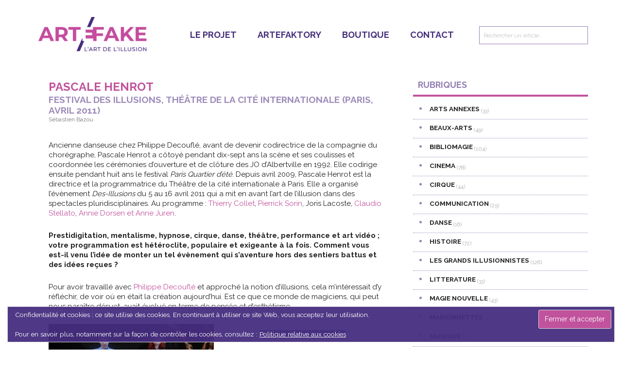

--- FILE ---
content_type: text/html; charset=UTF-8
request_url: https://artefake.fr/pascale-henrot/
body_size: 27795
content:
<!DOCTYPE html>
<html lang="fr-FR">
<head >
<meta charset="UTF-8" />
<meta name="viewport" content="width=device-width, initial-scale=1" />
<link href="https://fonts.googleapis.com/css?family=Lato:100,100i,200,200i,300,300i,400,400i,500,500i,600,600i,700,700i,800,800i,900,900i%7COpen+Sans:100,100i,200,200i,300,300i,400,400i,500,500i,600,600i,700,700i,800,800i,900,900i%7CIndie+Flower:100,100i,200,200i,300,300i,400,400i,500,500i,600,600i,700,700i,800,800i,900,900i%7COswald:100,100i,200,200i,300,300i,400,400i,500,500i,600,600i,700,700i,800,800i,900,900i" rel="stylesheet"><meta name='robots' content='index, follow, max-image-preview:large, max-snippet:-1, max-video-preview:-1' />
	<style>img:is([sizes="auto" i], [sizes^="auto," i]) { contain-intrinsic-size: 3000px 1500px }</style>
	
	<!-- This site is optimized with the Yoast SEO plugin v26.7 - https://yoast.com/wordpress/plugins/seo/ -->
	<title>Pascale HENROT - Artefake</title>
	<link rel="canonical" href="https://artefake.fr/pascale-henrot/" />
	<meta property="og:locale" content="fr_FR" />
	<meta property="og:type" content="article" />
	<meta property="og:title" content="Pascale HENROT - Artefake" />
	<meta property="og:description" content="Ancienne danseuse chez Philippe Decouflé, avant de devenir codirectrice de la compagnie du chorégraphe, Pascale Henrot a côtoyé pendant dix-sept ans la scène et ses coulisses et coordonnée les cérémonies d&rsquo;ouverture et de clôture des JO d&rsquo;Albertville en 1992. Elle codirige ensuite pendant huit ans le festival Paris Quartier d&rsquo;été. Depuis avril 2009, Pascale Henrot est la directrice et la programmatrice du Théâtre de la cité internationale à Paris. Elle a organisé l’évènement Des-Illusions du 5 au 16 avril 2011 qui a mit en avant l’art de l’illusion dans des spectacles pluridisciplinaires. Au programme : Thierry Collet, Pierrick Sorin, Joris Lacoste, Claudio Stellato, Annie Dorsen et Anne Juren. Prestidigitation, mentalisme, hypnose, cirque, danse, théâtre, performance et art vidéo ; votre programmation est hétéroclite, populaire et exigeante à la fois. Comment vous est-il venu l’idée de monter un tel évènement qui s&rsquo;aventure hors des sentiers battus et des idées reçues ? Pour avoir travaillé avec Philippe Decouflé et approché la notion d&rsquo;illusions, cela m&rsquo;intéressait d&rsquo;y réfléchir, de voir où en était la création aujourd&rsquo;hui. Est ce que ce monde de magiciens, qui peut nous paraître désuet, avait évolué en terme de pensée et d&rsquo;esthétisme. Le vidéaste Pierrick Sorin multipliant les miches de pain dans son théâtre optique Sorino le magicien (1999). Votre ambition, n’est-elle pas de proposer un nouveau regard sur [&hellip;]" />
	<meta property="og:url" content="https://artefake.fr/pascale-henrot/" />
	<meta property="og:site_name" content="Artefake" />
	<meta property="article:publisher" content="https://www.facebook.com/artefaktory/" />
	<meta property="article:published_time" content="2011-03-31T13:00:02+00:00" />
	<meta property="article:modified_time" content="2024-06-06T08:56:41+00:00" />
	<meta property="og:image" content="https://artefake.fr/wp-content/uploads/2011/03/Pascale-Henrot.jpg" />
	<meta property="og:image:width" content="750" />
	<meta property="og:image:height" content="420" />
	<meta property="og:image:type" content="image/jpeg" />
	<meta name="author" content="Sébastien Bazou" />
	<meta name="twitter:card" content="summary_large_image" />
	<meta name="twitter:creator" content="@artefaktory" />
	<meta name="twitter:site" content="@artefaktory" />
	<meta name="twitter:label1" content="Écrit par" />
	<meta name="twitter:data1" content="Sébastien Bazou" />
	<meta name="twitter:label2" content="Durée de lecture estimée" />
	<meta name="twitter:data2" content="5 minutes" />
	<script type="application/ld+json" class="yoast-schema-graph">{"@context":"https://schema.org","@graph":[{"@type":"Article","@id":"https://artefake.fr/pascale-henrot/#article","isPartOf":{"@id":"https://artefake.fr/pascale-henrot/"},"author":{"name":"Sébastien Bazou","@id":"https://artefake.fr/#/schema/person/5eecf386d7478ca80b77f5957a1a91b8"},"headline":"Pascale HENROT","datePublished":"2011-03-31T13:00:02+00:00","dateModified":"2024-06-06T08:56:41+00:00","mainEntityOfPage":{"@id":"https://artefake.fr/pascale-henrot/"},"wordCount":871,"publisher":{"@id":"https://artefake.fr/#organization"},"image":{"@id":"https://artefake.fr/pascale-henrot/#primaryimage"},"thumbnailUrl":"https://i0.wp.com/artefake.fr/wp-content/uploads/2011/03/Pascale-Henrot.jpg?fit=750%2C420&ssl=1","articleSection":["UN AUTRE REGARD"],"inLanguage":"fr-FR"},{"@type":"WebPage","@id":"https://artefake.fr/pascale-henrot/","url":"https://artefake.fr/pascale-henrot/","name":"Pascale HENROT - Artefake","isPartOf":{"@id":"https://artefake.fr/#website"},"primaryImageOfPage":{"@id":"https://artefake.fr/pascale-henrot/#primaryimage"},"image":{"@id":"https://artefake.fr/pascale-henrot/#primaryimage"},"thumbnailUrl":"https://i0.wp.com/artefake.fr/wp-content/uploads/2011/03/Pascale-Henrot.jpg?fit=750%2C420&ssl=1","datePublished":"2011-03-31T13:00:02+00:00","dateModified":"2024-06-06T08:56:41+00:00","breadcrumb":{"@id":"https://artefake.fr/pascale-henrot/#breadcrumb"},"inLanguage":"fr-FR","potentialAction":[{"@type":"ReadAction","target":["https://artefake.fr/pascale-henrot/"]}]},{"@type":"ImageObject","inLanguage":"fr-FR","@id":"https://artefake.fr/pascale-henrot/#primaryimage","url":"https://i0.wp.com/artefake.fr/wp-content/uploads/2011/03/Pascale-Henrot.jpg?fit=750%2C420&ssl=1","contentUrl":"https://i0.wp.com/artefake.fr/wp-content/uploads/2011/03/Pascale-Henrot.jpg?fit=750%2C420&ssl=1","width":750,"height":420,"caption":"Pascale Henrot Co-Directrice du Festival Paris Quartier d'été (devant l'affiche du festival réalisée par Michel Quarez)"},{"@type":"BreadcrumbList","@id":"https://artefake.fr/pascale-henrot/#breadcrumb","itemListElement":[{"@type":"ListItem","position":1,"name":"Accueil","item":"https://artefake.fr/"},{"@type":"ListItem","position":2,"name":"Pascale HENROT"}]},{"@type":"WebSite","@id":"https://artefake.fr/#website","url":"https://artefake.fr/","name":"Artefake","description":"L&#039; Art de l&#039;illusion","publisher":{"@id":"https://artefake.fr/#organization"},"potentialAction":[{"@type":"SearchAction","target":{"@type":"EntryPoint","urlTemplate":"https://artefake.fr/?s={search_term_string}"},"query-input":{"@type":"PropertyValueSpecification","valueRequired":true,"valueName":"search_term_string"}}],"inLanguage":"fr-FR"},{"@type":"Organization","@id":"https://artefake.fr/#organization","name":"Artefake","url":"https://artefake.fr/","logo":{"@type":"ImageObject","inLanguage":"fr-FR","@id":"https://artefake.fr/#/schema/logo/image/","url":"https://i0.wp.com/artefake.fr/wp-content/uploads/2019/02/logo_artefake.png?fit=309%2C100&ssl=1","contentUrl":"https://i0.wp.com/artefake.fr/wp-content/uploads/2019/02/logo_artefake.png?fit=309%2C100&ssl=1","width":309,"height":100,"caption":"Artefake"},"image":{"@id":"https://artefake.fr/#/schema/logo/image/"},"sameAs":["https://www.facebook.com/artefaktory/","https://x.com/artefaktory"]},{"@type":"Person","@id":"https://artefake.fr/#/schema/person/5eecf386d7478ca80b77f5957a1a91b8","name":"Sébastien Bazou","image":{"@type":"ImageObject","inLanguage":"fr-FR","@id":"https://artefake.fr/#/schema/person/image/","url":"https://secure.gravatar.com/avatar/b98737bb7773a41f98fac977ea41d8d9?s=96&r=g","contentUrl":"https://secure.gravatar.com/avatar/b98737bb7773a41f98fac977ea41d8d9?s=96&r=g","caption":"Sébastien Bazou"},"url":"https://artefake.fr/author/sbazou/"}]}</script>
	<!-- / Yoast SEO plugin. -->


<link rel='dns-prefetch' href='//secure.gravatar.com' />
<link rel='dns-prefetch' href='//maxcdn.bootstrapcdn.com' />
<link rel='dns-prefetch' href='//fonts.googleapis.com' />
<link rel='dns-prefetch' href='//v0.wordpress.com' />
<link rel='preconnect' href='//i0.wp.com' />
<link rel='preconnect' href='//c0.wp.com' />
<link rel="alternate" type="application/rss+xml" title="Artefake &raquo; Flux" href="https://artefake.fr/feed/" />
<link rel="alternate" type="application/rss+xml" title="Artefake &raquo; Flux des commentaires" href="https://artefake.fr/comments/feed/" />
<link rel="alternate" type="application/rss+xml" title="Artefake &raquo; Pascale HENROT Flux des commentaires" href="https://artefake.fr/pascale-henrot/feed/" />
		<!-- This site uses the Google Analytics by MonsterInsights plugin v9.11.1 - Using Analytics tracking - https://www.monsterinsights.com/ -->
							<script src="//www.googletagmanager.com/gtag/js?id=G-3M39SX4THD"  data-cfasync="false" data-wpfc-render="false" type="text/javascript" async></script>
			<script data-cfasync="false" data-wpfc-render="false" type="text/javascript">
				var mi_version = '9.11.1';
				var mi_track_user = true;
				var mi_no_track_reason = '';
								var MonsterInsightsDefaultLocations = {"page_location":"https:\/\/artefake.fr\/pascale-henrot\/"};
								if ( typeof MonsterInsightsPrivacyGuardFilter === 'function' ) {
					var MonsterInsightsLocations = (typeof MonsterInsightsExcludeQuery === 'object') ? MonsterInsightsPrivacyGuardFilter( MonsterInsightsExcludeQuery ) : MonsterInsightsPrivacyGuardFilter( MonsterInsightsDefaultLocations );
				} else {
					var MonsterInsightsLocations = (typeof MonsterInsightsExcludeQuery === 'object') ? MonsterInsightsExcludeQuery : MonsterInsightsDefaultLocations;
				}

								var disableStrs = [
										'ga-disable-G-3M39SX4THD',
									];

				/* Function to detect opted out users */
				function __gtagTrackerIsOptedOut() {
					for (var index = 0; index < disableStrs.length; index++) {
						if (document.cookie.indexOf(disableStrs[index] + '=true') > -1) {
							return true;
						}
					}

					return false;
				}

				/* Disable tracking if the opt-out cookie exists. */
				if (__gtagTrackerIsOptedOut()) {
					for (var index = 0; index < disableStrs.length; index++) {
						window[disableStrs[index]] = true;
					}
				}

				/* Opt-out function */
				function __gtagTrackerOptout() {
					for (var index = 0; index < disableStrs.length; index++) {
						document.cookie = disableStrs[index] + '=true; expires=Thu, 31 Dec 2099 23:59:59 UTC; path=/';
						window[disableStrs[index]] = true;
					}
				}

				if ('undefined' === typeof gaOptout) {
					function gaOptout() {
						__gtagTrackerOptout();
					}
				}
								window.dataLayer = window.dataLayer || [];

				window.MonsterInsightsDualTracker = {
					helpers: {},
					trackers: {},
				};
				if (mi_track_user) {
					function __gtagDataLayer() {
						dataLayer.push(arguments);
					}

					function __gtagTracker(type, name, parameters) {
						if (!parameters) {
							parameters = {};
						}

						if (parameters.send_to) {
							__gtagDataLayer.apply(null, arguments);
							return;
						}

						if (type === 'event') {
														parameters.send_to = monsterinsights_frontend.v4_id;
							var hookName = name;
							if (typeof parameters['event_category'] !== 'undefined') {
								hookName = parameters['event_category'] + ':' + name;
							}

							if (typeof MonsterInsightsDualTracker.trackers[hookName] !== 'undefined') {
								MonsterInsightsDualTracker.trackers[hookName](parameters);
							} else {
								__gtagDataLayer('event', name, parameters);
							}
							
						} else {
							__gtagDataLayer.apply(null, arguments);
						}
					}

					__gtagTracker('js', new Date());
					__gtagTracker('set', {
						'developer_id.dZGIzZG': true,
											});
					if ( MonsterInsightsLocations.page_location ) {
						__gtagTracker('set', MonsterInsightsLocations);
					}
										__gtagTracker('config', 'G-3M39SX4THD', {"forceSSL":"true","link_attribution":"true"} );
										window.gtag = __gtagTracker;										(function () {
						/* https://developers.google.com/analytics/devguides/collection/analyticsjs/ */
						/* ga and __gaTracker compatibility shim. */
						var noopfn = function () {
							return null;
						};
						var newtracker = function () {
							return new Tracker();
						};
						var Tracker = function () {
							return null;
						};
						var p = Tracker.prototype;
						p.get = noopfn;
						p.set = noopfn;
						p.send = function () {
							var args = Array.prototype.slice.call(arguments);
							args.unshift('send');
							__gaTracker.apply(null, args);
						};
						var __gaTracker = function () {
							var len = arguments.length;
							if (len === 0) {
								return;
							}
							var f = arguments[len - 1];
							if (typeof f !== 'object' || f === null || typeof f.hitCallback !== 'function') {
								if ('send' === arguments[0]) {
									var hitConverted, hitObject = false, action;
									if ('event' === arguments[1]) {
										if ('undefined' !== typeof arguments[3]) {
											hitObject = {
												'eventAction': arguments[3],
												'eventCategory': arguments[2],
												'eventLabel': arguments[4],
												'value': arguments[5] ? arguments[5] : 1,
											}
										}
									}
									if ('pageview' === arguments[1]) {
										if ('undefined' !== typeof arguments[2]) {
											hitObject = {
												'eventAction': 'page_view',
												'page_path': arguments[2],
											}
										}
									}
									if (typeof arguments[2] === 'object') {
										hitObject = arguments[2];
									}
									if (typeof arguments[5] === 'object') {
										Object.assign(hitObject, arguments[5]);
									}
									if ('undefined' !== typeof arguments[1].hitType) {
										hitObject = arguments[1];
										if ('pageview' === hitObject.hitType) {
											hitObject.eventAction = 'page_view';
										}
									}
									if (hitObject) {
										action = 'timing' === arguments[1].hitType ? 'timing_complete' : hitObject.eventAction;
										hitConverted = mapArgs(hitObject);
										__gtagTracker('event', action, hitConverted);
									}
								}
								return;
							}

							function mapArgs(args) {
								var arg, hit = {};
								var gaMap = {
									'eventCategory': 'event_category',
									'eventAction': 'event_action',
									'eventLabel': 'event_label',
									'eventValue': 'event_value',
									'nonInteraction': 'non_interaction',
									'timingCategory': 'event_category',
									'timingVar': 'name',
									'timingValue': 'value',
									'timingLabel': 'event_label',
									'page': 'page_path',
									'location': 'page_location',
									'title': 'page_title',
									'referrer' : 'page_referrer',
								};
								for (arg in args) {
																		if (!(!args.hasOwnProperty(arg) || !gaMap.hasOwnProperty(arg))) {
										hit[gaMap[arg]] = args[arg];
									} else {
										hit[arg] = args[arg];
									}
								}
								return hit;
							}

							try {
								f.hitCallback();
							} catch (ex) {
							}
						};
						__gaTracker.create = newtracker;
						__gaTracker.getByName = newtracker;
						__gaTracker.getAll = function () {
							return [];
						};
						__gaTracker.remove = noopfn;
						__gaTracker.loaded = true;
						window['__gaTracker'] = __gaTracker;
					})();
									} else {
										console.log("");
					(function () {
						function __gtagTracker() {
							return null;
						}

						window['__gtagTracker'] = __gtagTracker;
						window['gtag'] = __gtagTracker;
					})();
									}
			</script>
							<!-- / Google Analytics by MonsterInsights -->
		<script type="text/javascript">
/* <![CDATA[ */
window._wpemojiSettings = {"baseUrl":"https:\/\/s.w.org\/images\/core\/emoji\/15.0.3\/72x72\/","ext":".png","svgUrl":"https:\/\/s.w.org\/images\/core\/emoji\/15.0.3\/svg\/","svgExt":".svg","source":{"concatemoji":"https:\/\/artefake.fr\/wp-includes\/js\/wp-emoji-release.min.js?ver=6.7.4"}};
/*! This file is auto-generated */
!function(i,n){var o,s,e;function c(e){try{var t={supportTests:e,timestamp:(new Date).valueOf()};sessionStorage.setItem(o,JSON.stringify(t))}catch(e){}}function p(e,t,n){e.clearRect(0,0,e.canvas.width,e.canvas.height),e.fillText(t,0,0);var t=new Uint32Array(e.getImageData(0,0,e.canvas.width,e.canvas.height).data),r=(e.clearRect(0,0,e.canvas.width,e.canvas.height),e.fillText(n,0,0),new Uint32Array(e.getImageData(0,0,e.canvas.width,e.canvas.height).data));return t.every(function(e,t){return e===r[t]})}function u(e,t,n){switch(t){case"flag":return n(e,"\ud83c\udff3\ufe0f\u200d\u26a7\ufe0f","\ud83c\udff3\ufe0f\u200b\u26a7\ufe0f")?!1:!n(e,"\ud83c\uddfa\ud83c\uddf3","\ud83c\uddfa\u200b\ud83c\uddf3")&&!n(e,"\ud83c\udff4\udb40\udc67\udb40\udc62\udb40\udc65\udb40\udc6e\udb40\udc67\udb40\udc7f","\ud83c\udff4\u200b\udb40\udc67\u200b\udb40\udc62\u200b\udb40\udc65\u200b\udb40\udc6e\u200b\udb40\udc67\u200b\udb40\udc7f");case"emoji":return!n(e,"\ud83d\udc26\u200d\u2b1b","\ud83d\udc26\u200b\u2b1b")}return!1}function f(e,t,n){var r="undefined"!=typeof WorkerGlobalScope&&self instanceof WorkerGlobalScope?new OffscreenCanvas(300,150):i.createElement("canvas"),a=r.getContext("2d",{willReadFrequently:!0}),o=(a.textBaseline="top",a.font="600 32px Arial",{});return e.forEach(function(e){o[e]=t(a,e,n)}),o}function t(e){var t=i.createElement("script");t.src=e,t.defer=!0,i.head.appendChild(t)}"undefined"!=typeof Promise&&(o="wpEmojiSettingsSupports",s=["flag","emoji"],n.supports={everything:!0,everythingExceptFlag:!0},e=new Promise(function(e){i.addEventListener("DOMContentLoaded",e,{once:!0})}),new Promise(function(t){var n=function(){try{var e=JSON.parse(sessionStorage.getItem(o));if("object"==typeof e&&"number"==typeof e.timestamp&&(new Date).valueOf()<e.timestamp+604800&&"object"==typeof e.supportTests)return e.supportTests}catch(e){}return null}();if(!n){if("undefined"!=typeof Worker&&"undefined"!=typeof OffscreenCanvas&&"undefined"!=typeof URL&&URL.createObjectURL&&"undefined"!=typeof Blob)try{var e="postMessage("+f.toString()+"("+[JSON.stringify(s),u.toString(),p.toString()].join(",")+"));",r=new Blob([e],{type:"text/javascript"}),a=new Worker(URL.createObjectURL(r),{name:"wpTestEmojiSupports"});return void(a.onmessage=function(e){c(n=e.data),a.terminate(),t(n)})}catch(e){}c(n=f(s,u,p))}t(n)}).then(function(e){for(var t in e)n.supports[t]=e[t],n.supports.everything=n.supports.everything&&n.supports[t],"flag"!==t&&(n.supports.everythingExceptFlag=n.supports.everythingExceptFlag&&n.supports[t]);n.supports.everythingExceptFlag=n.supports.everythingExceptFlag&&!n.supports.flag,n.DOMReady=!1,n.readyCallback=function(){n.DOMReady=!0}}).then(function(){return e}).then(function(){var e;n.supports.everything||(n.readyCallback(),(e=n.source||{}).concatemoji?t(e.concatemoji):e.wpemoji&&e.twemoji&&(t(e.twemoji),t(e.wpemoji)))}))}((window,document),window._wpemojiSettings);
/* ]]> */
</script>
<link rel='stylesheet' id='layerslider-css' href='https://artefake.fr/wp-content/plugins/LayerSlider/assets/static/layerslider/css/layerslider.css?ver=8.1.2' type='text/css' media='all' />
<link rel='stylesheet' id='artefake-css' href='https://artefake.fr/wp-content/themes/artefake/style.css?ver=3.3.0' type='text/css' media='all' />
<style id='artefake-inline-css' type='text/css'>


		button:focus,
		button:hover,
		input[type="button"]:focus,
		input[type="button"]:hover,
		input[type="reset"]:focus,
		input[type="reset"]:hover,
		input[type="submit"]:focus,
		input[type="submit"]:hover,
		.archive-pagination li a:focus,
		.archive-pagination li a:hover,
		.archive-pagination li.active a,
		.button:focus,
		.button:hover,
		.entry-content .button:focus,
		.entry-content .button:hover,
		.home-middle a.more-link:focus,
		.home-middle a.more-link:hover,
		.home-top a.more-link:focus,
		.home-top a.more-link:hover,
		.js .content .home-middle a .entry-time,
		.js .content .home-top a .entry-time,
		.sidebar .tagcloud a:focus,
		.sidebar .tagcloud a:hover,
		.widget-area .enews-widget input[type="submit"] {
			background-color: #c1529c;
			color: #ffffff;
		}

		

		a:focus,
		a:hover,
		.entry-content a,
		.entry-title a:focus,
		.entry-title a:hover,
		.nav-secondary .genesis-nav-menu a:focus,
		.nav-secondary .genesis-nav-menu a:hover,
		.nav-secondary .genesis-nav-menu .current-menu-item > a,
		.nav-secondary .genesis-nav-menu .sub-menu .current-menu-item > a:focus,
		.nav-secondary .genesis-nav-menu .sub-menu .current-menu-item > a:hover {
			color: #c1529c;
		}
		
.has-custom-color {
	color: #c1529c !important;
}

.has-custom-background-color {
	background-color: #c1529c !important;
}

.has-accent-color {
	color: #c1529c !important;
}

.has-accent-background-color {
	background-color: #c1529c !important;
}

.content .wp-block-button .wp-block-button__link:focus,
.content .wp-block-button .wp-block-button__link:hover {
	background-color: #c1529c;
	color: #fff;
}

.content .wp-block-button.is-style-outline .wp-block-button__link.has-text-color,
.content .wp-block-button.is-style-outline .wp-block-button__link:not(.has-text-color):focus,
.content .wp-block-button.is-style-outline .wp-block-button__link:not(.has-text-color):hover {
	color: #c1529c;
}

.entry-content .wp-block-pullquote.is-style-solid-color {
	background-color: #c1529c;
}
</style>
<style id='wp-emoji-styles-inline-css' type='text/css'>

	img.wp-smiley, img.emoji {
		display: inline !important;
		border: none !important;
		box-shadow: none !important;
		height: 1em !important;
		width: 1em !important;
		margin: 0 0.07em !important;
		vertical-align: -0.1em !important;
		background: none !important;
		padding: 0 !important;
	}
</style>
<link rel='stylesheet' id='wp-block-library-css' href='https://c0.wp.com/c/6.7.4/wp-includes/css/dist/block-library/style.min.css' type='text/css' media='all' />
<link rel='stylesheet' id='mediaelement-css' href='https://c0.wp.com/c/6.7.4/wp-includes/js/mediaelement/mediaelementplayer-legacy.min.css' type='text/css' media='all' />
<link rel='stylesheet' id='wp-mediaelement-css' href='https://c0.wp.com/c/6.7.4/wp-includes/js/mediaelement/wp-mediaelement.min.css' type='text/css' media='all' />
<style id='jetpack-sharing-buttons-style-inline-css' type='text/css'>
.jetpack-sharing-buttons__services-list{display:flex;flex-direction:row;flex-wrap:wrap;gap:0;list-style-type:none;margin:5px;padding:0}.jetpack-sharing-buttons__services-list.has-small-icon-size{font-size:12px}.jetpack-sharing-buttons__services-list.has-normal-icon-size{font-size:16px}.jetpack-sharing-buttons__services-list.has-large-icon-size{font-size:24px}.jetpack-sharing-buttons__services-list.has-huge-icon-size{font-size:36px}@media print{.jetpack-sharing-buttons__services-list{display:none!important}}.editor-styles-wrapper .wp-block-jetpack-sharing-buttons{gap:0;padding-inline-start:0}ul.jetpack-sharing-buttons__services-list.has-background{padding:1.25em 2.375em}
</style>
<style id='classic-theme-styles-inline-css' type='text/css'>
/*! This file is auto-generated */
.wp-block-button__link{color:#fff;background-color:#32373c;border-radius:9999px;box-shadow:none;text-decoration:none;padding:calc(.667em + 2px) calc(1.333em + 2px);font-size:1.125em}.wp-block-file__button{background:#32373c;color:#fff;text-decoration:none}
</style>
<style id='global-styles-inline-css' type='text/css'>
:root{--wp--preset--aspect-ratio--square: 1;--wp--preset--aspect-ratio--4-3: 4/3;--wp--preset--aspect-ratio--3-4: 3/4;--wp--preset--aspect-ratio--3-2: 3/2;--wp--preset--aspect-ratio--2-3: 2/3;--wp--preset--aspect-ratio--16-9: 16/9;--wp--preset--aspect-ratio--9-16: 9/16;--wp--preset--color--black: #000000;--wp--preset--color--cyan-bluish-gray: #abb8c3;--wp--preset--color--white: #ffffff;--wp--preset--color--pale-pink: #f78da7;--wp--preset--color--vivid-red: #cf2e2e;--wp--preset--color--luminous-vivid-orange: #ff6900;--wp--preset--color--luminous-vivid-amber: #fcb900;--wp--preset--color--light-green-cyan: #7bdcb5;--wp--preset--color--vivid-green-cyan: #00d084;--wp--preset--color--pale-cyan-blue: #8ed1fc;--wp--preset--color--vivid-cyan-blue: #0693e3;--wp--preset--color--vivid-purple: #9b51e0;--wp--preset--color--custom: #c1529c;--wp--preset--color--accent: #c1529c;--wp--preset--gradient--vivid-cyan-blue-to-vivid-purple: linear-gradient(135deg,rgba(6,147,227,1) 0%,rgb(155,81,224) 100%);--wp--preset--gradient--light-green-cyan-to-vivid-green-cyan: linear-gradient(135deg,rgb(122,220,180) 0%,rgb(0,208,130) 100%);--wp--preset--gradient--luminous-vivid-amber-to-luminous-vivid-orange: linear-gradient(135deg,rgba(252,185,0,1) 0%,rgba(255,105,0,1) 100%);--wp--preset--gradient--luminous-vivid-orange-to-vivid-red: linear-gradient(135deg,rgba(255,105,0,1) 0%,rgb(207,46,46) 100%);--wp--preset--gradient--very-light-gray-to-cyan-bluish-gray: linear-gradient(135deg,rgb(238,238,238) 0%,rgb(169,184,195) 100%);--wp--preset--gradient--cool-to-warm-spectrum: linear-gradient(135deg,rgb(74,234,220) 0%,rgb(151,120,209) 20%,rgb(207,42,186) 40%,rgb(238,44,130) 60%,rgb(251,105,98) 80%,rgb(254,248,76) 100%);--wp--preset--gradient--blush-light-purple: linear-gradient(135deg,rgb(255,206,236) 0%,rgb(152,150,240) 100%);--wp--preset--gradient--blush-bordeaux: linear-gradient(135deg,rgb(254,205,165) 0%,rgb(254,45,45) 50%,rgb(107,0,62) 100%);--wp--preset--gradient--luminous-dusk: linear-gradient(135deg,rgb(255,203,112) 0%,rgb(199,81,192) 50%,rgb(65,88,208) 100%);--wp--preset--gradient--pale-ocean: linear-gradient(135deg,rgb(255,245,203) 0%,rgb(182,227,212) 50%,rgb(51,167,181) 100%);--wp--preset--gradient--electric-grass: linear-gradient(135deg,rgb(202,248,128) 0%,rgb(113,206,126) 100%);--wp--preset--gradient--midnight: linear-gradient(135deg,rgb(2,3,129) 0%,rgb(40,116,252) 100%);--wp--preset--font-size--small: 12px;--wp--preset--font-size--medium: 20px;--wp--preset--font-size--large: 20px;--wp--preset--font-size--x-large: 42px;--wp--preset--font-size--normal: 16px;--wp--preset--font-size--larger: 24px;--wp--preset--spacing--20: 0.44rem;--wp--preset--spacing--30: 0.67rem;--wp--preset--spacing--40: 1rem;--wp--preset--spacing--50: 1.5rem;--wp--preset--spacing--60: 2.25rem;--wp--preset--spacing--70: 3.38rem;--wp--preset--spacing--80: 5.06rem;--wp--preset--shadow--natural: 6px 6px 9px rgba(0, 0, 0, 0.2);--wp--preset--shadow--deep: 12px 12px 50px rgba(0, 0, 0, 0.4);--wp--preset--shadow--sharp: 6px 6px 0px rgba(0, 0, 0, 0.2);--wp--preset--shadow--outlined: 6px 6px 0px -3px rgba(255, 255, 255, 1), 6px 6px rgba(0, 0, 0, 1);--wp--preset--shadow--crisp: 6px 6px 0px rgba(0, 0, 0, 1);}:where(.is-layout-flex){gap: 0.5em;}:where(.is-layout-grid){gap: 0.5em;}body .is-layout-flex{display: flex;}.is-layout-flex{flex-wrap: wrap;align-items: center;}.is-layout-flex > :is(*, div){margin: 0;}body .is-layout-grid{display: grid;}.is-layout-grid > :is(*, div){margin: 0;}:where(.wp-block-columns.is-layout-flex){gap: 2em;}:where(.wp-block-columns.is-layout-grid){gap: 2em;}:where(.wp-block-post-template.is-layout-flex){gap: 1.25em;}:where(.wp-block-post-template.is-layout-grid){gap: 1.25em;}.has-black-color{color: var(--wp--preset--color--black) !important;}.has-cyan-bluish-gray-color{color: var(--wp--preset--color--cyan-bluish-gray) !important;}.has-white-color{color: var(--wp--preset--color--white) !important;}.has-pale-pink-color{color: var(--wp--preset--color--pale-pink) !important;}.has-vivid-red-color{color: var(--wp--preset--color--vivid-red) !important;}.has-luminous-vivid-orange-color{color: var(--wp--preset--color--luminous-vivid-orange) !important;}.has-luminous-vivid-amber-color{color: var(--wp--preset--color--luminous-vivid-amber) !important;}.has-light-green-cyan-color{color: var(--wp--preset--color--light-green-cyan) !important;}.has-vivid-green-cyan-color{color: var(--wp--preset--color--vivid-green-cyan) !important;}.has-pale-cyan-blue-color{color: var(--wp--preset--color--pale-cyan-blue) !important;}.has-vivid-cyan-blue-color{color: var(--wp--preset--color--vivid-cyan-blue) !important;}.has-vivid-purple-color{color: var(--wp--preset--color--vivid-purple) !important;}.has-black-background-color{background-color: var(--wp--preset--color--black) !important;}.has-cyan-bluish-gray-background-color{background-color: var(--wp--preset--color--cyan-bluish-gray) !important;}.has-white-background-color{background-color: var(--wp--preset--color--white) !important;}.has-pale-pink-background-color{background-color: var(--wp--preset--color--pale-pink) !important;}.has-vivid-red-background-color{background-color: var(--wp--preset--color--vivid-red) !important;}.has-luminous-vivid-orange-background-color{background-color: var(--wp--preset--color--luminous-vivid-orange) !important;}.has-luminous-vivid-amber-background-color{background-color: var(--wp--preset--color--luminous-vivid-amber) !important;}.has-light-green-cyan-background-color{background-color: var(--wp--preset--color--light-green-cyan) !important;}.has-vivid-green-cyan-background-color{background-color: var(--wp--preset--color--vivid-green-cyan) !important;}.has-pale-cyan-blue-background-color{background-color: var(--wp--preset--color--pale-cyan-blue) !important;}.has-vivid-cyan-blue-background-color{background-color: var(--wp--preset--color--vivid-cyan-blue) !important;}.has-vivid-purple-background-color{background-color: var(--wp--preset--color--vivid-purple) !important;}.has-black-border-color{border-color: var(--wp--preset--color--black) !important;}.has-cyan-bluish-gray-border-color{border-color: var(--wp--preset--color--cyan-bluish-gray) !important;}.has-white-border-color{border-color: var(--wp--preset--color--white) !important;}.has-pale-pink-border-color{border-color: var(--wp--preset--color--pale-pink) !important;}.has-vivid-red-border-color{border-color: var(--wp--preset--color--vivid-red) !important;}.has-luminous-vivid-orange-border-color{border-color: var(--wp--preset--color--luminous-vivid-orange) !important;}.has-luminous-vivid-amber-border-color{border-color: var(--wp--preset--color--luminous-vivid-amber) !important;}.has-light-green-cyan-border-color{border-color: var(--wp--preset--color--light-green-cyan) !important;}.has-vivid-green-cyan-border-color{border-color: var(--wp--preset--color--vivid-green-cyan) !important;}.has-pale-cyan-blue-border-color{border-color: var(--wp--preset--color--pale-cyan-blue) !important;}.has-vivid-cyan-blue-border-color{border-color: var(--wp--preset--color--vivid-cyan-blue) !important;}.has-vivid-purple-border-color{border-color: var(--wp--preset--color--vivid-purple) !important;}.has-vivid-cyan-blue-to-vivid-purple-gradient-background{background: var(--wp--preset--gradient--vivid-cyan-blue-to-vivid-purple) !important;}.has-light-green-cyan-to-vivid-green-cyan-gradient-background{background: var(--wp--preset--gradient--light-green-cyan-to-vivid-green-cyan) !important;}.has-luminous-vivid-amber-to-luminous-vivid-orange-gradient-background{background: var(--wp--preset--gradient--luminous-vivid-amber-to-luminous-vivid-orange) !important;}.has-luminous-vivid-orange-to-vivid-red-gradient-background{background: var(--wp--preset--gradient--luminous-vivid-orange-to-vivid-red) !important;}.has-very-light-gray-to-cyan-bluish-gray-gradient-background{background: var(--wp--preset--gradient--very-light-gray-to-cyan-bluish-gray) !important;}.has-cool-to-warm-spectrum-gradient-background{background: var(--wp--preset--gradient--cool-to-warm-spectrum) !important;}.has-blush-light-purple-gradient-background{background: var(--wp--preset--gradient--blush-light-purple) !important;}.has-blush-bordeaux-gradient-background{background: var(--wp--preset--gradient--blush-bordeaux) !important;}.has-luminous-dusk-gradient-background{background: var(--wp--preset--gradient--luminous-dusk) !important;}.has-pale-ocean-gradient-background{background: var(--wp--preset--gradient--pale-ocean) !important;}.has-electric-grass-gradient-background{background: var(--wp--preset--gradient--electric-grass) !important;}.has-midnight-gradient-background{background: var(--wp--preset--gradient--midnight) !important;}.has-small-font-size{font-size: var(--wp--preset--font-size--small) !important;}.has-medium-font-size{font-size: var(--wp--preset--font-size--medium) !important;}.has-large-font-size{font-size: var(--wp--preset--font-size--large) !important;}.has-x-large-font-size{font-size: var(--wp--preset--font-size--x-large) !important;}
:where(.wp-block-post-template.is-layout-flex){gap: 1.25em;}:where(.wp-block-post-template.is-layout-grid){gap: 1.25em;}
:where(.wp-block-columns.is-layout-flex){gap: 2em;}:where(.wp-block-columns.is-layout-grid){gap: 2em;}
:root :where(.wp-block-pullquote){font-size: 1.5em;line-height: 1.6;}
</style>
<style id='responsive-menu-inline-css' type='text/css'>
#rmp_menu_trigger-22885{width: 35px;height: 35px;position: fixed;top: 15px;border-radius: 5px;display: none;text-decoration: none;right: 5%;background: #462e7f;transition: transform 0.5s, background-color 0.5s}#rmp_menu_trigger-22885:hover, #rmp_menu_trigger-22885:focus{background: #8873ba;text-decoration: unset}#rmp_menu_trigger-22885.is-active{background: #8873ba}#rmp_menu_trigger-22885 .rmp-trigger-box{width: 25px;color: #462e7f}#rmp_menu_trigger-22885 .rmp-trigger-icon-active, #rmp_menu_trigger-22885 .rmp-trigger-text-open{display: none}#rmp_menu_trigger-22885.is-active .rmp-trigger-icon-active, #rmp_menu_trigger-22885.is-active .rmp-trigger-text-open{display: inline}#rmp_menu_trigger-22885.is-active .rmp-trigger-icon-inactive, #rmp_menu_trigger-22885.is-active .rmp-trigger-text{display: none}#rmp_menu_trigger-22885 .rmp-trigger-label{color: #462e7f;pointer-events: none;line-height: 13px;font-family: inherit;font-size: 15px;display: inline;text-transform: inherit}#rmp_menu_trigger-22885 .rmp-trigger-label.rmp-trigger-label-top{display: block;margin-bottom: 12px}#rmp_menu_trigger-22885 .rmp-trigger-label.rmp-trigger-label-bottom{display: block;margin-top: 12px}#rmp_menu_trigger-22885 .responsive-menu-pro-inner{display: block}#rmp_menu_trigger-22885 .rmp-trigger-icon-inactive .rmp-font-icon{color: #ffffff}#rmp_menu_trigger-22885 .responsive-menu-pro-inner, #rmp_menu_trigger-22885 .responsive-menu-pro-inner::before, #rmp_menu_trigger-22885 .responsive-menu-pro-inner::after{width: 25px;height: 3px;background-color: #ffffff;border-radius: 4px;position: absolute}#rmp_menu_trigger-22885 .rmp-trigger-icon-active .rmp-font-icon{color: #ffffff}#rmp_menu_trigger-22885.is-active .responsive-menu-pro-inner, #rmp_menu_trigger-22885.is-active .responsive-menu-pro-inner::before, #rmp_menu_trigger-22885.is-active .responsive-menu-pro-inner::after{background-color: #ffffff}#rmp_menu_trigger-22885:hover .rmp-trigger-icon-inactive .rmp-font-icon{color: #ffffff}#rmp_menu_trigger-22885:not(.is-active):hover .responsive-menu-pro-inner, #rmp_menu_trigger-22885:not(.is-active):hover .responsive-menu-pro-inner::before, #rmp_menu_trigger-22885:not(.is-active):hover .responsive-menu-pro-inner::after{background-color: #ffffff}#rmp_menu_trigger-22885 .responsive-menu-pro-inner::before{top: 10px}#rmp_menu_trigger-22885 .responsive-menu-pro-inner::after{bottom: 10px}#rmp_menu_trigger-22885.is-active .responsive-menu-pro-inner::after{bottom: 0}@media screen and (max-width: 1024px){.nav-up, .header-widget-area{display: none !important}#rmp_menu_trigger-22885{display: block}#rmp-container-22885{position: fixed;top: 0;margin: 0;transition: transform 0.5s;overflow: auto;display: block;width: 101%;background-color: #462e7f;background-image: url("");height: 100%;left: 0;padding-top: 0px;padding-left: 0px;padding-bottom: 0px;padding-right: 0px}#rmp-menu-wrap-22885{padding-top: 0px;padding-left: 0px;padding-bottom: 0px;padding-right: 0px;background-color: #462e7f}#rmp-menu-wrap-22885 .rmp-menu, #rmp-menu-wrap-22885 .rmp-submenu{width: 100%;box-sizing: border-box;margin: 0;padding: 0}#rmp-menu-wrap-22885 .rmp-submenu-depth-1 .rmp-menu-item-link{padding-left: 10%}#rmp-menu-wrap-22885 .rmp-submenu-depth-2 .rmp-menu-item-link{padding-left: 15%}#rmp-menu-wrap-22885 .rmp-submenu-depth-3 .rmp-menu-item-link{padding-left: 20%}#rmp-menu-wrap-22885 .rmp-submenu-depth-4 .rmp-menu-item-link{padding-left: 25%}#rmp-menu-wrap-22885 .rmp-submenu.rmp-submenu-open{display: block}#rmp-menu-wrap-22885 .rmp-menu-item{width: 100%;list-style: none;margin: 0}#rmp-menu-wrap-22885 .rmp-menu-item-link{height: 60px;line-height: 60px;font-size: 18px;border-bottom: 1px solid #9380b2;font-family: Raleway;color: #ffffff;text-align: left;background-color: #462e7f;font-weight: normal;letter-spacing: 0px;display: block;box-sizing: border-box;width: 100%;text-decoration: none;position: relative;overflow: hidden;transition: background-color 0.5s, border-color 0.5s, 0.5s;word-wrap: break-word;height: auto;padding: 0 3%;padding-right: 70px}#rmp-menu-wrap-22885 .rmp-menu-item-link:after, #rmp-menu-wrap-22885 .rmp-menu-item-link:before{display: none}#rmp-menu-wrap-22885 .rmp-menu-item-link:hover, #rmp-menu-wrap-22885 .rmp-menu-item-link:focus{color: #ffffff;border-color: #9380b2;background-color: #462e7f}#rmp-menu-wrap-22885 .rmp-menu-item-link:focus{outline: none;border-color: unset;box-shadow: unset}#rmp-menu-wrap-22885 .rmp-menu-item-link .rmp-font-icon{height: 60px;line-height: 60px;margin-right: 10px;font-size: 18px}#rmp-menu-wrap-22885 .rmp-menu-current-item .rmp-menu-item-link{color: #ffffff;border-color: #9380b2;background-color: #462e7f}#rmp-menu-wrap-22885 .rmp-menu-current-item .rmp-menu-item-link:hover, #rmp-menu-wrap-22885 .rmp-menu-current-item .rmp-menu-item-link:focus{color: #ffffff;border-color: #9380b2;background-color: #462e7f}#rmp-menu-wrap-22885 .rmp-menu-subarrow{position: absolute;top: 0;bottom: 0;text-align: center;overflow: hidden;background-size: cover;overflow: hidden;right: 0;border-left-style: solid;border-left-color: #9380b2;border-left-width: 1px;height: 60px;width: 60px;color: #ffffff;background-color: #c1529c}#rmp-menu-wrap-22885 .rmp-menu-subarrow svg{fill: #ffffff}#rmp-menu-wrap-22885 .rmp-menu-subarrow:hover{color: #ffffff;border-color: #9380b2;background-color: #c1529c}#rmp-menu-wrap-22885 .rmp-menu-subarrow:hover svg{fill: #ffffff}#rmp-menu-wrap-22885 .rmp-menu-subarrow .rmp-font-icon{margin-right: unset}#rmp-menu-wrap-22885 .rmp-menu-subarrow *{vertical-align: middle;line-height: 60px}#rmp-menu-wrap-22885 .rmp-menu-subarrow-active{display: block;background-size: cover;color: #ffffff;border-color: #9380b2;background-color: #c1529c}#rmp-menu-wrap-22885 .rmp-menu-subarrow-active svg{fill: #ffffff}#rmp-menu-wrap-22885 .rmp-menu-subarrow-active:hover{color: #ffffff;border-color: #9380b2;background-color: #c1529c}#rmp-menu-wrap-22885 .rmp-menu-subarrow-active:hover svg{fill: #ffffff}#rmp-menu-wrap-22885 .rmp-submenu{display: none}#rmp-menu-wrap-22885 .rmp-submenu .rmp-menu-item-link{height: 44px;line-height: 44px;letter-spacing: 0px;font-size: 16px;border-bottom: 1px solid #9380b2;font-family: inherit;font-weight: normal;color: #ffffff;text-align: left;background-color: #9380b2}#rmp-menu-wrap-22885 .rmp-submenu .rmp-menu-item-link:hover, #rmp-menu-wrap-22885 .rmp-submenu .rmp-menu-item-link:focus{color: #ffffff;border-color: #212121;background-color: #c1529c}#rmp-menu-wrap-22885 .rmp-submenu .rmp-menu-current-item .rmp-menu-item-link{color: #ffffff;border-color: #c1529c;background-color: #c1529c}#rmp-menu-wrap-22885 .rmp-submenu .rmp-menu-current-item .rmp-menu-item-link:hover, #rmp-menu-wrap-22885 .rmp-submenu .rmp-menu-current-item .rmp-menu-item-link:focus{color: #ffffff;border-color: #c1529c;background-color: #c1529c}#rmp-menu-wrap-22885 .rmp-submenu .rmp-menu-subarrow{right: 0;border-right: unset;border-left-style: solid;border-left-color: #1d4354;border-left-width: 0px;height: 39px;line-height: 39px;width: 40px;color: #fff;background-color: inherit}#rmp-menu-wrap-22885 .rmp-submenu .rmp-menu-subarrow:hover{color: #fff;border-color: #3f3f3f;background-color: inherit}#rmp-menu-wrap-22885 .rmp-submenu .rmp-menu-subarrow-active{color: #fff;border-color: #1d4354;background-color: inherit}#rmp-menu-wrap-22885 .rmp-submenu .rmp-menu-subarrow-active:hover{color: #fff;border-color: #3f3f3f;background-color: inherit}#rmp-menu-wrap-22885 .rmp-menu-item-description{margin: 0;padding: 5px 3%;opacity: 0.8;color: #ffffff}#rmp-search-box-22885{display: block;padding-top: 0px;padding-left: 5%;padding-bottom: 0px;padding-right: 5%}#rmp-search-box-22885 .rmp-search-form{margin: 0}#rmp-search-box-22885 .rmp-search-box{background: #ffffff;border: 1px solid #ffffff;color: #462e7f;width: 100%;padding: 0 5%;border-radius: 30px;height: 45px;-webkit-appearance: none}#rmp-search-box-22885 .rmp-search-box::placeholder{color: #462e7f}#rmp-search-box-22885 .rmp-search-box:focus{background-color: #ffffff;outline: 2px solid #ffffff;color: #462e7f}#rmp-menu-title-22885{background-color: #462e7f;color: #ffffff;text-align: center;font-size: 40px;padding-top: 10%;padding-left: 5%;padding-bottom: 0%;padding-right: 5%;font-weight: 400;transition: background-color 0.5s, border-color 0.5s, color 0.5s}#rmp-menu-title-22885:hover{background-color: #be66d9;color: #ffffff}#rmp-menu-title-22885 > .rmp-menu-title-link{color: #ffffff;width: 100%;background-color: unset;text-decoration: none}#rmp-menu-title-22885 > .rmp-menu-title-link:hover{color: #ffffff}#rmp-menu-title-22885 .rmp-font-icon{font-size: 40px}#rmp-menu-title-22885 .rmp-menu-title-image{height: 80px}#rmp-menu-additional-content-22885{padding-top: 0px;padding-left: 5%;padding-bottom: 0px;padding-right: 5%;color: #ffffff;text-align: center;font-size: 16px}}.rmp-container{display: none;visibility: visible;padding: 0px 0px 0px 0px;z-index: 99998;transition: all 0.3s}.rmp-container.rmp-fade-top, .rmp-container.rmp-fade-left, .rmp-container.rmp-fade-right, .rmp-container.rmp-fade-bottom{display: none}.rmp-container.rmp-slide-left, .rmp-container.rmp-push-left{transform: translateX(-100%);-ms-transform: translateX(-100%);-webkit-transform: translateX(-100%);-moz-transform: translateX(-100%)}.rmp-container.rmp-slide-left.rmp-menu-open, .rmp-container.rmp-push-left.rmp-menu-open{transform: translateX(0);-ms-transform: translateX(0);-webkit-transform: translateX(0);-moz-transform: translateX(0)}.rmp-container.rmp-slide-right, .rmp-container.rmp-push-right{transform: translateX(100%);-ms-transform: translateX(100%);-webkit-transform: translateX(100%);-moz-transform: translateX(100%)}.rmp-container.rmp-slide-right.rmp-menu-open, .rmp-container.rmp-push-right.rmp-menu-open{transform: translateX(0);-ms-transform: translateX(0);-webkit-transform: translateX(0);-moz-transform: translateX(0)}.rmp-container.rmp-slide-top, .rmp-container.rmp-push-top{transform: translateY(-100%);-ms-transform: translateY(-100%);-webkit-transform: translateY(-100%);-moz-transform: translateY(-100%)}.rmp-container.rmp-slide-top.rmp-menu-open, .rmp-container.rmp-push-top.rmp-menu-open{transform: translateY(0);-ms-transform: translateY(0);-webkit-transform: translateY(0);-moz-transform: translateY(0)}.rmp-container.rmp-slide-bottom, .rmp-container.rmp-push-bottom{transform: translateY(100%);-ms-transform: translateY(100%);-webkit-transform: translateY(100%);-moz-transform: translateY(100%)}.rmp-container.rmp-slide-bottom.rmp-menu-open, .rmp-container.rmp-push-bottom.rmp-menu-open{transform: translateX(0);-ms-transform: translateX(0);-webkit-transform: translateX(0);-moz-transform: translateX(0)}.rmp-container::-webkit-scrollbar{width: 0px}.rmp-container ::-webkit-scrollbar-track{box-shadow: inset 0 0 5px transparent}.rmp-container ::-webkit-scrollbar-thumb{background: transparent}.rmp-container ::-webkit-scrollbar-thumb:hover{background: transparent}.rmp-container .rmp-menu-wrap .rmp-menu{transition: none;border-radius: 0;box-shadow: none;background: none;border: 0;bottom: auto;box-sizing: border-box;clip: auto;color: #666;display: block;float: none;font-family: inherit;font-size: 14px;height: auto;left: auto;line-height: 1.7;list-style-type: none;margin: 0;min-height: auto;max-height: none;opacity: 1;outline: none;overflow: visible;padding: 0;position: relative;pointer-events: auto;right: auto;text-align: left;text-decoration: none;text-indent: 0;text-transform: none;transform: none;top: auto;visibility: inherit;width: auto;word-wrap: break-word;white-space: normal}.rmp-container .rmp-menu-additional-content{display: block;word-break: break-word}.rmp-container .rmp-menu-title{display: flex;flex-direction: column}.rmp-container .rmp-menu-title .rmp-menu-title-image{max-width: 100%;margin-bottom: 15px;display: block;margin: auto;margin-bottom: 15px}button.rmp_menu_trigger{z-index: 999999;overflow: hidden;outline: none;border: 0;display: none;margin: 0;transition: transform 0.5s, background-color 0.5s;padding: 0}button.rmp_menu_trigger .responsive-menu-pro-inner::before, button.rmp_menu_trigger .responsive-menu-pro-inner::after{content: "";display: block}button.rmp_menu_trigger .responsive-menu-pro-inner::before{top: 10px}button.rmp_menu_trigger .responsive-menu-pro-inner::after{bottom: 10px}button.rmp_menu_trigger .rmp-trigger-box{width: 40px;display: inline-block;position: relative;pointer-events: none;vertical-align: super}.admin-bar .rmp-container, .admin-bar .rmp_menu_trigger{margin-top: 32px !important}@media screen and (max-width: 782px){.admin-bar .rmp-container, .admin-bar .rmp_menu_trigger{margin-top: 46px !important}}.rmp-menu-trigger-boring .responsive-menu-pro-inner{transition-property: none}.rmp-menu-trigger-boring .responsive-menu-pro-inner::after, .rmp-menu-trigger-boring .responsive-menu-pro-inner::before{transition-property: none}.rmp-menu-trigger-boring.is-active .responsive-menu-pro-inner{transform: rotate(45deg)}.rmp-menu-trigger-boring.is-active .responsive-menu-pro-inner:before{top: 0;opacity: 0}.rmp-menu-trigger-boring.is-active .responsive-menu-pro-inner:after{bottom: 0;transform: rotate(-90deg)}
</style>
<link rel='stylesheet' id='dashicons-css' href='https://c0.wp.com/c/6.7.4/wp-includes/css/dashicons.min.css' type='text/css' media='all' />
<link rel='stylesheet' id='FontAwesome-css' href='//maxcdn.bootstrapcdn.com/font-awesome/4.7.0/css/font-awesome.min.css?ver=6.7.4' type='text/css' media='all' />
<link rel='stylesheet' id='google-fonts-css' href='//fonts.googleapis.com/css?family=Raleway%3A300%2C400%2C500%2C700&#038;ver=3.3.0' type='text/css' media='all' />
<link rel='stylesheet' id='heateor_sss_frontend_css-css' href='https://artefake.fr/wp-content/plugins/sassy-social-share/public/css/sassy-social-share-public.css?ver=3.3.79' type='text/css' media='all' />
<style id='heateor_sss_frontend_css-inline-css' type='text/css'>
.heateor_sss_button_instagram span.heateor_sss_svg,a.heateor_sss_instagram span.heateor_sss_svg{background:radial-gradient(circle at 30% 107%,#fdf497 0,#fdf497 5%,#fd5949 45%,#d6249f 60%,#285aeb 90%)}div.heateor_sss_horizontal_sharing a.heateor_sss_button_instagram span{background:#9380b2!important;}div.heateor_sss_standard_follow_icons_container a.heateor_sss_button_instagram span{background:#9380b2}div.heateor_sss_horizontal_sharing a.heateor_sss_button_instagram span:hover{background:#c1529c!important;}div.heateor_sss_standard_follow_icons_container a.heateor_sss_button_instagram span:hover{background:#c1529c}div.heateor_sss_vertical_sharing  a.heateor_sss_button_instagram span{background:#9c9c9c!important;}div.heateor_sss_floating_follow_icons_container a.heateor_sss_button_instagram span{background:#9c9c9c}div.heateor_sss_vertical_sharing a.heateor_sss_button_instagram span:hover{background:#c3539f!important;}div.heateor_sss_floating_follow_icons_container a.heateor_sss_button_instagram span:hover{background:#c3539f}.heateor_sss_horizontal_sharing .heateor_sss_svg,.heateor_sss_standard_follow_icons_container .heateor_sss_svg{background-color:#9380b2!important;background:#9380b2!important;color:#fff;border-width:0px;border-style:solid;border-color:#462e7f}.heateor_sss_horizontal_sharing .heateorSssTCBackground{color:#666}div.heateor_sss_horizontal_sharing span.heateor_sss_svg svg:hover path:not(.heateor_sss_no_fill),div.heateor_sss_horizontal_sharing span.heateor_sss_svg svg:hover ellipse, div.heateor_sss_horizontal_sharing span.heateor_sss_svg svg:hover circle, div.heateor_sss_horizontal_sharing span.heateor_sss_svg svg:hover polygon, div.heateor_sss_horizontal_sharing span.heateor_sss_svg svg:hover rect:not(.heateor_sss_no_fill){fill:#ffffff}div.heateor_sss_horizontal_sharing span.heateor_sss_svg svg:hover path.heateor_sss_svg_stroke, div.heateor_sss_horizontal_sharing span.heateor_sss_svg svg:hover rect.heateor_sss_svg_stroke{stroke:#ffffff}.heateor_sss_horizontal_sharing span.heateor_sss_svg:hover,.heateor_sss_standard_follow_icons_container span.heateor_sss_svg:hover{background-color:#c1529c!important;background:#c1529c!importantcolor:#ffffff;border-color:transparent;}.heateor_sss_vertical_sharing span.heateor_sss_svg,.heateor_sss_floating_follow_icons_container span.heateor_sss_svg{background-color:#9c9c9c!important;background:#9c9c9c!important;color:#fff;border-width:0px;border-style:solid;border-color:transparent;}.heateor_sss_vertical_sharing .heateorSssTCBackground{color:#666;}div.heateor_sss_vertical_sharing span.heateor_sss_svg svg:hover path:not(.heateor_sss_no_fill),div.heateor_sss_vertical_sharing span.heateor_sss_svg svg:hover ellipse, div.heateor_sss_vertical_sharing span.heateor_sss_svg svg:hover circle, div.heateor_sss_vertical_sharing span.heateor_sss_svg svg:hover polygon{fill:#ffffff}div.heateor_sss_vertical_sharing span.heateor_sss_svg svg:hover path.heateor_sss_svg_stroke{stroke:#ffffff}.heateor_sss_vertical_sharing span.heateor_sss_svg:hover,.heateor_sss_floating_follow_icons_container span.heateor_sss_svg:hover{background-color:#c3539f!important;background:#c3539f!important;color:#ffffff;border-color:transparent;}@media screen and (max-width:783px) {.heateor_sss_vertical_sharing{display:none!important}}
</style>
<script type="text/javascript" src="https://c0.wp.com/c/6.7.4/wp-includes/js/jquery/jquery.min.js" id="jquery-core-js"></script>
<script type="text/javascript" src="https://c0.wp.com/c/6.7.4/wp-includes/js/jquery/jquery-migrate.min.js" id="jquery-migrate-js"></script>
<script type="text/javascript" id="layerslider-utils-js-extra">
/* <![CDATA[ */
var LS_Meta = {"v":"8.1.2","fixGSAP":"1"};
/* ]]> */
</script>
<script type="text/javascript" src="https://artefake.fr/wp-content/plugins/LayerSlider/assets/static/layerslider/js/layerslider.utils.js?ver=8.1.2" id="layerslider-utils-js"></script>
<script type="text/javascript" src="https://artefake.fr/wp-content/plugins/LayerSlider/assets/static/layerslider/js/layerslider.kreaturamedia.jquery.js?ver=8.1.2" id="layerslider-js"></script>
<script type="text/javascript" src="https://artefake.fr/wp-content/plugins/LayerSlider/assets/static/layerslider/js/layerslider.transitions.js?ver=8.1.2" id="layerslider-transitions-js"></script>
<script type="text/javascript" src="https://artefake.fr/wp-content/plugins/google-analytics-for-wordpress/assets/js/frontend-gtag.min.js?ver=9.11.1" id="monsterinsights-frontend-script-js" async="async" data-wp-strategy="async"></script>
<script data-cfasync="false" data-wpfc-render="false" type="text/javascript" id='monsterinsights-frontend-script-js-extra'>/* <![CDATA[ */
var monsterinsights_frontend = {"js_events_tracking":"true","download_extensions":"doc,pdf,ppt,zip,xls,docx,pptx,xlsx","inbound_paths":"[{\"path\":\"\\\/go\\\/\",\"label\":\"affiliate\"},{\"path\":\"\\\/recommend\\\/\",\"label\":\"affiliate\"}]","home_url":"https:\/\/artefake.fr","hash_tracking":"false","v4_id":"G-3M39SX4THD"};/* ]]> */
</script>
<script type="text/javascript" src="https://artefake.fr/wp-content/themes/artefake/js/entry-date.js?ver=1.0.0" id="magazine-entry-date-js"></script>
<meta name="generator" content="Powered by LayerSlider 8.1.2 - Build Heros, Sliders, and Popups. Create Animations and Beautiful, Rich Web Content as Easy as Never Before on WordPress." />
<!-- LayerSlider updates and docs at: https://layerslider.com -->
<link rel="https://api.w.org/" href="https://artefake.fr/wp-json/" /><link rel="alternate" title="JSON" type="application/json" href="https://artefake.fr/wp-json/wp/v2/posts/1541" /><link rel="EditURI" type="application/rsd+xml" title="RSD" href="https://artefake.fr/xmlrpc.php?rsd" />
<meta name="generator" content="WordPress 6.7.4" />
<link rel='shortlink' href='https://wp.me/paHpVC-oR' />
<link rel="alternate" title="oEmbed (JSON)" type="application/json+oembed" href="https://artefake.fr/wp-json/oembed/1.0/embed?url=https%3A%2F%2Fartefake.fr%2Fpascale-henrot%2F" />
<link rel="alternate" title="oEmbed (XML)" type="text/xml+oembed" href="https://artefake.fr/wp-json/oembed/1.0/embed?url=https%3A%2F%2Fartefake.fr%2Fpascale-henrot%2F&#038;format=xml" />
<link rel="icon" href="https://i0.wp.com/artefake.fr/wp-content/uploads/2019/02/cropped-logo_artefake-1.png?fit=32%2C32&#038;ssl=1" sizes="32x32" />
<link rel="icon" href="https://i0.wp.com/artefake.fr/wp-content/uploads/2019/02/cropped-logo_artefake-1.png?fit=192%2C192&#038;ssl=1" sizes="192x192" />
<link rel="apple-touch-icon" href="https://i0.wp.com/artefake.fr/wp-content/uploads/2019/02/cropped-logo_artefake-1.png?fit=180%2C180&#038;ssl=1" />
<meta name="msapplication-TileImage" content="https://i0.wp.com/artefake.fr/wp-content/uploads/2019/02/cropped-logo_artefake-1.png?fit=270%2C270&#038;ssl=1" />
</head>
<body data-rsssl=1 class="post-template-default single single-post postid-1541 single-format-standard wp-embed-responsive header-image content-sidebar genesis-breadcrumbs-hidden genesis-footer-widgets-visible primary-nav"><div class="site-container"><ul class="genesis-skip-link"><li><a href="#genesis-nav-primary" class="screen-reader-shortcut"> Passer à la navigation principale</a></li><li><a href="#genesis-content" class="screen-reader-shortcut"> Passer au contenu principal</a></li><li><a href="#genesis-sidebar-primary" class="screen-reader-shortcut"> Passer à la barre latérale principale</a></li><li><a href="#genesis-footer-widgets" class="screen-reader-shortcut"> Passer au pied de page</a></li></ul><header class="site-header"><div class="wrap"><div class="title-area"><p class="site-title"><a href="https://artefake.fr/">Artefake</a></p><p class="site-description">L&#039; Art de l&#039;illusion</p></div><div class="widget-area header-widget-area"><section id="nav_menu-2" class="widget widget_nav_menu"><div class="widget-wrap"><nav class="nav-header"><ul id="menu-primaire" class="menu genesis-nav-menu js-superfish"><li id="menu-item-5856" class="menu-item menu-item-type-post_type menu-item-object-page menu-item-5856"><a href="https://artefake.fr/le-projet/"><span >Le projet</span></a></li>
<li id="menu-item-5855" class="menu-item menu-item-type-post_type menu-item-object-page menu-item-5855"><a href="https://artefake.fr/artefaketory/"><span >Artefaktory</span></a></li>
<li id="menu-item-27856" class="menu-item menu-item-type-post_type menu-item-object-page menu-item-27856"><a href="https://artefake.fr/la-boutique/"><span >Boutique</span></a></li>
<li id="menu-item-7494" class="menu-item menu-item-type-post_type menu-item-object-page menu-item-7494"><a href="https://artefake.fr/contact/"><span >Contact</span></a></li>
</ul></nav></div></section>
<section id="search-2" class="widget widget_search"><div class="widget-wrap"><form class="search-form" method="get" action="https://artefake.fr/" role="search"><label class="search-form-label screen-reader-text" for="searchform-1">Rechercher un article...</label><input class="search-form-input" type="search" name="s" id="searchform-1" placeholder="Rechercher un article..."><input class="search-form-submit" type="submit" value="Rechercher"><meta content="https://artefake.fr/?s={s}"></form></div></section>
</div></div></header><div class="site-inner"><div class="content-sidebar-wrap"><main class="content" id="genesis-content"><article class="post-1541 post type-post status-publish format-standard has-post-thumbnail category-un-autre-regard entry odd" aria-label="Pascale HENROT"><header class="entry-header"><h1 class="entry-title">Pascale HENROT</h1>
<h2 class="sous-titre-single">Festival Des Illusions, Théâtre de la cité internationale (Paris, avril 2011) </h2><p class="entry-meta"><span class="entry-author"><a href="https://artefake.fr/author/sbazou/" class="entry-author-link" rel="author"><span class="entry-author-name">Sébastien Bazou</span></a></span> </p></header><div class="entry-content"><p>Ancienne danseuse chez Philippe Decouflé, avant de devenir codirectrice de la compagnie du chorégraphe, Pascale Henrot a côtoyé pendant dix-sept ans la scène et ses coulisses et coordonnée les cérémonies d&rsquo;ouverture et de clôture des JO d&rsquo;Albertville en 1992. Elle codirige ensuite pendant huit ans le festival <em>Paris Quartier d&rsquo;été</em>. Depuis avril 2009, Pascale Henrot est la directrice et la programmatrice du Théâtre de la cité internationale à Paris. Elle a organisé l’évènement <em>Des-Illusions</em> du 5 au 16 avril 2011 qui a mit en avant l’art de l’illusion dans des spectacles pluridisciplinaires. Au programme : <a href="https://artefake.fr/thierry-collet/">Thierry Collet</a>, <a href="https://artefake.fr/pierrick-sorin/">Pierrick Sorin</a>, Joris Lacoste, <a href="https://artefake.fr/claudio-stellato/">Claudio Stellato</a>, <a href="https://artefake.fr/magical-annie-dorsen-et-anne-juren/">Annie Dorsen et Anne Juren</a>.</p>
<p><strong>Prestidigitation, mentalisme, hypnose, cirque, danse, théâtre, performance et art vidéo ; votre programmation est hétéroclite, populaire et exigeante à la fois. Comment vous est-il venu l’idée de monter un tel évènement qui s&rsquo;aventure hors des sentiers battus et des idées reçues ?</strong></p>
<p>Pour avoir travaillé avec <a href="https://artefake.fr/shazam/">Philippe Decouflé</a> et approché la notion d&rsquo;illusions, cela m&rsquo;intéressait d&rsquo;y réfléchir, de voir où en était la création aujourd&rsquo;hui. Est ce que ce monde de magiciens, qui peut nous paraître désuet, avait évolué en terme de pensée et d&rsquo;esthétisme.</p>
<p><img data-recalc-dims="1" decoding="async" class=" size-full wp-image-1538" src="https://i0.wp.com/artefake.fr/wp-content/uploads/2011/03/gif_tnt_p-sorin_sorino-le-magic.gif?resize=340%2C247&#038;ssl=1" alt="tnt_p-sorin_sorino-le-magic.gif" width="340" height="247" /></p>
<p>Le vidéaste Pierrick Sorin multipliant les miches de pain dans son théâtre optique <em>Sorino le magicien</em> (1999).</p>
<p><strong>Votre ambition, n’est-elle pas de proposer un nouveau regard sur l’illusion à travers l’expérience sensorielle et physique du spectacle vivant, tout en proposant une nouvelle forme d’approche qui se voudrait anti-spectaculaire ?</strong></p>
<p>Non, je ne cherche pas « l&rsquo;anti spectaculaire ». Je cherche d&rsquo;abord des artistes, des artistes qui réfléchissent à ce qu&rsquo;ils font, au pourquoi ils le font, ce que leur art peut recouvrir. Qu&rsquo;en est il en 2011, comment se rattachent-ils à leur, à notre histoire.</p>
<p><strong>Votre politique d’ouverture aux différents champs artistiques est une aubaine pour des arts dit « mineurs » et sous considérés comme la prestidigitation. Ce domaine souffre d’une vraie reconnaissance artistique. Ce festival me semble être une proposition intéressante pour réhabiliter quelques vérités « sur la reine des arts » tout en déjouant les attentes des spectateurs. On peut montrer que l’art de l’illusionniste peut-être autre chose que de faire sortir un lapin d’un chapeau, loin des idées préconçus. Qu’en pensez-vous ?</strong></p>
<p>Oui, bien sûr, la notion de manipulation, de pouvoir, la question du féminisme est sous tendue dans tout ce qui relève de la magie. La question artistique elle, ne dépend pas d&rsquo;une discipline ou d&rsquo;une autre. Choisir la magie, la danse ou la poésie reste un moyen de parler, de s&rsquo;exprimer. Reste que la magie peut paraître plus contrainte pour que l&rsquo;acte artistique puisse s&rsquo;exprimer.</p>
<p><img data-recalc-dims="1" decoding="async" class=" size-full wp-image-1539" src="https://i0.wp.com/artefake.fr/wp-content/uploads/2011/03/gif_Nathaniel_Baruch.gif?resize=340%2C276&#038;ssl=1" alt="Nathaniel_Baruch.gif" width="340" height="276" /></p>
<p>Thierry Collet dans son spectacle <em>Influences</em> (Photo : Nathaniel Baruch).</p>
<p><strong>Nous voyons de plus en plus de formes hybrides et de mélange des genres dans le spectacle vivant. Quelle importance portez-vous à cette pluridisciplinarité artistique ?</strong></p>
<p>Encore une fois, l&rsquo;important est de dire notre société aujourd&rsquo;hui, aider à la faire comprendre, quelque soit le genre choisi.</p>
<p><strong>Longtemps considérée comme ringarde et stéréotypée, la magie est aujourd’hui mise sur le devant de la scène et commence à investir le théâtre et ses institutions. Nous voyons que l’illusionnisme est au centre de véritables enjeux artistiques, une sorte de forme transdisciplinaire qui attire de plus en plus d’artistes de tout horizon. Quel regard portez-vous sur cette « magie nouvelle » ? Considérez-vous qu’elle ait un vrai rôle à jouer dans le spectacle vivant contemporain ?</strong></p>
<p>La naissance de la vidéo, l&rsquo;expansion des images, ont permis, à d&rsquo;autres que des magiciens, de travailler l&rsquo;illusion sans l&rsquo;apprentissage de la technique. A des chorégraphes pour la plupart, et ceci il y a une dizaine d&rsquo;années. Ce qui a permis, je crois, une nouvelle appréhension de ces techniques et une possibilité de se les accaparer en les sortant du cercle restreint des magiciens. Et ce qui a permis aussi, sans doute, aux magiciens, dans leur collaboration avec d&rsquo;autres disciplines, de s&rsquo;ouvrir à d&rsquo;autres esthétismes.</p>
<p><img data-recalc-dims="1" loading="lazy" decoding="async" class=" size-full wp-image-1540" src="https://i0.wp.com/artefake.fr/wp-content/uploads/2011/03/gif_Joris_lacoste.gif?resize=340%2C255&#038;ssl=1" alt="Joris_lacoste.gif" width="340" height="255" /></p>
<p>Hypnose et théâtre dans <em>Restitution</em> de Joris Lacoste (Photo : Joris Lacoste).</p>
<p><strong>L’illusionnisme intervient également dans un champ particulier, que vous mettez en avant dans votre collaboration avec le théâtre de la Marionnette à Paris, en accueillant la prochaine Biennale internationale des arts de la marionnette. Cette discipline exigeante est basée sur les principes même de l’illusion et de l’artefact. Elle utilise un nombre incalculable d’artifices qui s’apparente à un vrai tour de magie. Quelle est pour vous, l’importance de cette forme de théâtre d’objets ?</strong></p>
<p>Je pense que l&rsquo;illusion peut être présente partout, en théâtre, en danse, dans les arts de la marionnette. Les artistes qui s&rsquo;intéressent à l&rsquo;illusion utilisent tous les moyens à leur portée. Mais les moyens sont au service de la fin !</p>
<p>Crédits photos – Documents – Copyrights avec autorisation : Laure Vasconi, Joris Lacoste, Nathaniel Baruch. Tous les documents et archives sont proposés sauf avis contraire des ayants droit, et dans ce cas seraient retirés.</p>
<div class='heateorSssClear'></div><div style="float:right" class='heateor_sss_sharing_container heateor_sss_horizontal_sharing' data-heateor-sss-href='https://artefake.fr/pascale-henrot/'><div class='heateor_sss_sharing_title' style="font-weight:bold" >Partagez cet l&#039;article</div><div class="heateor_sss_sharing_ul"><a aria-label="Facebook" class="heateor_sss_facebook" href="https://www.facebook.com/sharer/sharer.php?u=https%3A%2F%2Fartefake.fr%2Fpascale-henrot%2F" title="Facebook" rel="nofollow noopener" target="_blank" style="font-size:32px!important;box-shadow:none;display:inline-block;vertical-align:middle"><span class="heateor_sss_svg" style="background-color:#0765FE;width:20px;height:20px;display:inline-block;opacity:1;float:left;font-size:32px;box-shadow:none;display:inline-block;font-size:16px;padding:0 4px;vertical-align:middle;background-repeat:repeat;overflow:hidden;padding:0;cursor:pointer;box-sizing:content-box"><svg style="display:block;" focusable="false" aria-hidden="true" xmlns="http://www.w3.org/2000/svg" width="100%" height="100%" viewBox="0 0 32 32"><path fill="#fff" d="M28 16c0-6.627-5.373-12-12-12S4 9.373 4 16c0 5.628 3.875 10.35 9.101 11.647v-7.98h-2.474V16H13.1v-1.58c0-4.085 1.849-5.978 5.859-5.978.76 0 2.072.15 2.608.298v3.325c-.283-.03-.775-.045-1.386-.045-1.967 0-2.728.745-2.728 2.683V16h3.92l-.673 3.667h-3.247v8.245C23.395 27.195 28 22.135 28 16Z"></path></svg></span></a><a aria-label="Linkedin" class="heateor_sss_button_linkedin" href="https://www.linkedin.com/sharing/share-offsite/?url=https%3A%2F%2Fartefake.fr%2Fpascale-henrot%2F" title="Linkedin" rel="nofollow noopener" target="_blank" style="font-size:32px!important;box-shadow:none;display:inline-block;vertical-align:middle"><span class="heateor_sss_svg heateor_sss_s__default heateor_sss_s_linkedin" style="background-color:#0077b5;width:20px;height:20px;display:inline-block;opacity:1;float:left;font-size:32px;box-shadow:none;display:inline-block;font-size:16px;padding:0 4px;vertical-align:middle;background-repeat:repeat;overflow:hidden;padding:0;cursor:pointer;box-sizing:content-box"><svg style="display:block;" focusable="false" aria-hidden="true" xmlns="http://www.w3.org/2000/svg" width="100%" height="100%" viewBox="0 0 32 32"><path d="M6.227 12.61h4.19v13.48h-4.19V12.61zm2.095-6.7a2.43 2.43 0 0 1 0 4.86c-1.344 0-2.428-1.09-2.428-2.43s1.084-2.43 2.428-2.43m4.72 6.7h4.02v1.84h.058c.56-1.058 1.927-2.176 3.965-2.176 4.238 0 5.02 2.792 5.02 6.42v7.395h-4.183v-6.56c0-1.564-.03-3.574-2.178-3.574-2.18 0-2.514 1.7-2.514 3.46v6.668h-4.187V12.61z" fill="#fff"></path></svg></span></a><a aria-label="Email" class="heateor_sss_email" href="https://artefake.fr/pascale-henrot/" onclick="event.preventDefault();window.open('mailto:?subject=' + decodeURIComponent('Pascale%20HENROT').replace('&', '%26') + '&body=https%3A%2F%2Fartefake.fr%2Fpascale-henrot%2F', '_blank')" title="Email" rel="noopener" style="font-size:32px!important;box-shadow:none;display:inline-block;vertical-align:middle"><span class="heateor_sss_svg" style="background-color:#649a3f;width:20px;height:20px;display:inline-block;opacity:1;float:left;font-size:32px;box-shadow:none;display:inline-block;font-size:16px;padding:0 4px;vertical-align:middle;background-repeat:repeat;overflow:hidden;padding:0;cursor:pointer;box-sizing:content-box"><svg style="display:block;" focusable="false" aria-hidden="true" xmlns="http://www.w3.org/2000/svg" width="100%" height="100%" viewBox="-.75 -.5 36 36"><path d="M 5.5 11 h 23 v 1 l -11 6 l -11 -6 v -1 m 0 2 l 11 6 l 11 -6 v 11 h -22 v -11" stroke-width="1" fill="#fff"></path></svg></span></a><a aria-label="X" class="heateor_sss_button_x" href="https://twitter.com/intent/tweet?via=Artefaktory&text=Pascale%20HENROT&url=https%3A%2F%2Fartefake.fr%2Fpascale-henrot%2F" title="X" rel="nofollow noopener" target="_blank" style="font-size:32px!important;box-shadow:none;display:inline-block;vertical-align:middle"><span class="heateor_sss_svg heateor_sss_s__default heateor_sss_s_x" style="background-color:#2a2a2a;width:20px;height:20px;display:inline-block;opacity:1;float:left;font-size:32px;box-shadow:none;display:inline-block;font-size:16px;padding:0 4px;vertical-align:middle;background-repeat:repeat;overflow:hidden;padding:0;cursor:pointer;box-sizing:content-box"><svg width="100%" height="100%" style="display:block;" focusable="false" aria-hidden="true" xmlns="http://www.w3.org/2000/svg" viewBox="0 0 32 32"><path fill="#fff" d="M21.751 7h3.067l-6.7 7.658L26 25.078h-6.172l-4.833-6.32-5.531 6.32h-3.07l7.167-8.19L6 7h6.328l4.37 5.777L21.75 7Zm-1.076 16.242h1.7L11.404 8.74H9.58l11.094 14.503Z"></path></svg></span></a></div><div class="heateorSssClear"></div></div><div class='heateorSssClear'></div></div><footer class="entry-footer"><p class="entry-meta"><span class="entry-categories">Classé sous :<a href="https://artefake.fr/un-autre-regard/" rel="category tag">UN AUTRE REGARD</a></span> </p><div class="after-entry widget-area"><section id="listcategorypostswidget-2" class="widget widget_listcategorypostswidget"><div class="widget-wrap"><h3 class="widgettitle widget-title">Dans la même catégorie</h3>
<ul class="lcp_catlist" id="lcp_instance_listcategorypostswidget-2"><li><a href="https://artefake.fr/franck-battig/">Franck BATTIG</a><a href="https://artefake.fr/franck-battig/" title="Franck BATTIG"><img width="360" height="240" src="https://i0.wp.com/artefake.fr/wp-content/uploads/2025/03/Franck-Battig-Tarot-creatif.jpg?resize=360%2C240&amp;ssl=1" class="lcp_thumbnail wp-post-image" alt="Franck BATTIG" decoding="async" loading="lazy" srcset="https://i0.wp.com/artefake.fr/wp-content/uploads/2025/03/Franck-Battig-Tarot-creatif.jpg?resize=360%2C240&amp;ssl=1 360w, https://i0.wp.com/artefake.fr/wp-content/uploads/2025/03/Franck-Battig-Tarot-creatif.jpg?zoom=2&amp;resize=360%2C240&amp;ssl=1 720w" sizes="auto, (max-width: 360px) 100vw, 360px" /></a><div class="lcp_excerpt">
Comment êtes-vous entré dans la magie ? À ...</div></li><li><a href="https://artefake.fr/le-moulin-rouge/">Le MOULIN ROUGE</a><a href="https://artefake.fr/le-moulin-rouge/" title="Le MOULIN ROUGE"><img width="360" height="240" src="https://i0.wp.com/artefake.fr/wp-content/uploads/2025/01/Le-Moulin-Rouge.jpg?resize=360%2C240&amp;ssl=1" class="lcp_thumbnail wp-post-image" alt="Le MOULIN ROUGE" decoding="async" loading="lazy" srcset="https://i0.wp.com/artefake.fr/wp-content/uploads/2025/01/Le-Moulin-Rouge.jpg?resize=360%2C240&amp;ssl=1 360w, https://i0.wp.com/artefake.fr/wp-content/uploads/2025/01/Le-Moulin-Rouge.jpg?zoom=2&amp;resize=360%2C240&amp;ssl=1 720w" sizes="auto, (max-width: 360px) 100vw, 360px" /></a><div class="lcp_excerpt">
Quels ont-été les moments forts de vos carrières ...</div></li><li><a href="https://artefake.fr/kristian-kristof/">Kristian KRISTOF</a><a href="https://artefake.fr/kristian-kristof/" title="Kristian KRISTOF"><img width="360" height="240" src="https://i0.wp.com/artefake.fr/wp-content/uploads/2024/12/Kristian-Kristof.jpg?resize=360%2C240&amp;ssl=1" class="lcp_thumbnail wp-post-image" alt="Kristian KRISTOF" decoding="async" loading="lazy" srcset="https://i0.wp.com/artefake.fr/wp-content/uploads/2024/12/Kristian-Kristof.jpg?resize=360%2C240&amp;ssl=1 360w, https://i0.wp.com/artefake.fr/wp-content/uploads/2024/12/Kristian-Kristof.jpg?zoom=2&amp;resize=360%2C240&amp;ssl=1 720w" sizes="auto, (max-width: 360px) 100vw, 360px" /></a><div class="lcp_excerpt">
Vous avez remporté douze prix, comment avez-vous créé ...</div></li><li><a href="https://artefake.fr/maurice-risch/">Maurice RISCH</a><a href="https://artefake.fr/maurice-risch/" title="Maurice RISCH"><img width="360" height="240" src="https://i0.wp.com/artefake.fr/wp-content/uploads/2024/11/Maurice-Risch.jpg?resize=360%2C240&amp;ssl=1" class="lcp_thumbnail wp-post-image" alt="Maurice RISCH" decoding="async" loading="lazy" srcset="https://i0.wp.com/artefake.fr/wp-content/uploads/2024/11/Maurice-Risch.jpg?resize=360%2C240&amp;ssl=1 360w, https://i0.wp.com/artefake.fr/wp-content/uploads/2024/11/Maurice-Risch.jpg?zoom=2&amp;resize=360%2C240&amp;ssl=1 720w" sizes="auto, (max-width: 360px) 100vw, 360px" /></a><div class="lcp_excerpt">
Quels ont été les moments forts de votre ...</div></li><li><a href="https://artefake.fr/neil-kelso/">Neil KELSO</a><a href="https://artefake.fr/neil-kelso/" title="Neil KELSO"><img width="360" height="240" src="https://i0.wp.com/artefake.fr/wp-content/uploads/2024/10/Neil-KELSO.jpg?resize=360%2C240&amp;ssl=1" class="lcp_thumbnail wp-post-image" alt="Neil KELSO" decoding="async" loading="lazy" srcset="https://i0.wp.com/artefake.fr/wp-content/uploads/2024/10/Neil-KELSO.jpg?resize=360%2C240&amp;ssl=1 360w, https://i0.wp.com/artefake.fr/wp-content/uploads/2024/10/Neil-KELSO.jpg?zoom=2&amp;resize=360%2C240&amp;ssl=1 720w" sizes="auto, (max-width: 360px) 100vw, 360px" /></a><div class="lcp_excerpt">
Comment êtes-vous entré dans la magie&nbsp;? À quand ...</div></li></ul><a href="https://artefake.fr/un-autre-regard/">[ Plus d&#039;articles ...]</a></div></section>
<section id="text-3" class="widget widget_text"><div class="widget-wrap">			<div class="textwidget"><p><strong>MENTIONS LEGALES : </strong></p>
<p>ISSN attribué par la Bibliothèque nationale de France : ISSN 2276-3341</p>
<p>Informations rassemblées et coordonnées à l&rsquo;initiative et pour le compte de l&rsquo;Association Artefake.<br />
Ce document est déposé auprès d&rsquo;une Autorité d&rsquo;Horodatage Qualifiée &#8211; Certifiée ETSI &amp; RGS</p>
<p>Dans le cas où malgré notre vigilance, une de nos publications porte atteinte aux droits d&rsquo;auteur, merci de nous l&rsquo;indiquer. Dans le cas où cela s&rsquo;avère exact, nous nous engageons sans délai à supprimer cette publication de notre site.</p>
<p>Artefake est une œuvre collective créée et publiée par l&rsquo;Association ARTEFAKE.<br />
Conformément à l&rsquo;article L.113-1 du Code de la propriété intellectuelle, l&rsquo;association Artefake est titulaire des droits d&rsquo;exploitation du contenu du site Artefake.fr<br />
La reproduction totale ou partielle des articles du site internet Artefake est strictement interdite, par tous moyens connus ou à découvrir, quel qu&rsquo;en soit l&rsquo;usage, sauf autorisation légale ou autorisation écrite de l&rsquo;association Artefake.<br />
L&rsquo;utilisation de la marque déposée Artefake est soumise à autorisation.<br />
Les liens hypertextes pointant soit vers la page d’accueil soit vers un article particulier sont autorisés.<br />
L’autorisation de mise en place d’un lien est valable pour tous supports, à l’exception de ceux diffusant des informations pouvant porter atteinte à la sensibilité du plus grand nombre. Au titre de cette autorisation, nous nous réservons un droit d’opposition.<br />
Toute personne nommée ou désignée dans le site Artefake dispose d&rsquo;un droit de réponse conformément à l&rsquo;article 6 IV de la loi LCEN.<br />
Ce droit de réponse doit être adressé par courrier recommandé à ARTEFAKE &#8211; A l&rsquo;attention du Directeur de Publication &#8211; 16 rue Henri Gérard &#8211; 21121 Fontaine-lès-Dijon.</p>
<p>Directeur de la publication : <a href="mailto:syb@artefake.com">Sébastien BAZOU</a></p>
</div>
		</div></section>
</div></footer></article></main><aside class="sidebar sidebar-primary widget-area" role="complementary" aria-label="Barre latérale principale" id="genesis-sidebar-primary"><h2 class="genesis-sidebar-title screen-reader-text">Barre latérale principale</h2><section id="categories-2" class="widget widget_categories"><div class="widget-wrap"><h3 class="widgettitle widget-title">RUBRIQUES</h3>

			<ul>
					<li class="cat-item cat-item-12"><a href="https://artefake.fr/arts-annexes/">ARTS ANNEXES</a> (33)
</li>
	<li class="cat-item cat-item-17"><a href="https://artefake.fr/beaux-arts/">BEAUX-ARTS</a> (49)
</li>
	<li class="cat-item cat-item-88"><a href="https://artefake.fr/bibliomagie/">BIBLIOMAGIE</a> (104)
</li>
	<li class="cat-item cat-item-14"><a href="https://artefake.fr/cinema/">CINEMA</a> (78)
</li>
	<li class="cat-item cat-item-15"><a href="https://artefake.fr/cirque/">CIRQUE</a> (44)
</li>
	<li class="cat-item cat-item-22"><a href="https://artefake.fr/communication/">COMMUNICATION</a> (25)
</li>
	<li class="cat-item cat-item-70"><a href="https://artefake.fr/danse/">DANSE</a> (16)
</li>
	<li class="cat-item cat-item-19"><a href="https://artefake.fr/histoire/">HISTOIRE</a> (72)
</li>
	<li class="cat-item cat-item-87"><a href="https://artefake.fr/les-grands-illusionnistes/">LES GRANDS ILLUSIONNISTES</a> (126)
</li>
	<li class="cat-item cat-item-23"><a href="https://artefake.fr/litterature/">LITTERATURE</a> (33)
</li>
	<li class="cat-item cat-item-11"><a href="https://artefake.fr/magie-nouvelle/">MAGIE NOUVELLE</a> (43)
</li>
	<li class="cat-item cat-item-16"><a href="https://artefake.fr/marionnettes/">MARIONNETTES</a> (52)
</li>
	<li class="cat-item cat-item-18"><a href="https://artefake.fr/musique/">MUSIQUE</a> (15)
</li>
	<li class="cat-item cat-item-69"><a href="https://artefake.fr/occultisme/">OCCULTISME</a> (38)
</li>
	<li class="cat-item cat-item-41"><a href="https://artefake.fr/paroles-de-magiciens/">PAROLES DE MAGICIEN.NE.S</a> (393)
</li>
	<li class="cat-item cat-item-10"><a href="https://artefake.fr/prestidigitation/">PRESTIDIGITATION</a> (264)
</li>
	<li class="cat-item cat-item-71"><a href="https://artefake.fr/psychologie/">PSYCHOLOGIE</a> (17)
</li>
	<li class="cat-item cat-item-13"><a href="https://artefake.fr/theatre/">THEATRE</a> (58)
</li>
	<li class="cat-item cat-item-92"><a href="https://artefake.fr/un-autre-regard/">UN AUTRE REGARD</a> (14)
</li>
			</ul>

			</div></section>
<section id="tag_cloud-2" class="widget widget_tag_cloud"><div class="widget-wrap"><h3 class="widgettitle widget-title">THÉMATIQUES</h3>
<div class="tagcloud"><a href="https://artefake.fr/tag/double/" class="tag-cloud-link tag-link-51 tag-link-position-1" style="font-size: 13.626168224299pt;" aria-label="Double (18 éléments)">Double<span class="tag-link-count"> (18)</span></a>
<a href="https://artefake.fr/tag/escamoteurs/" class="tag-cloud-link tag-link-53 tag-link-position-2" style="font-size: 13.626168224299pt;" aria-label="Escamoteurs (18 éléments)">Escamoteurs<span class="tag-link-count"> (18)</span></a>
<a href="https://artefake.fr/tag/fantomes/" class="tag-cloud-link tag-link-62 tag-link-position-3" style="font-size: 12.971962616822pt;" aria-label="Fantômes (16 éléments)">Fantômes<span class="tag-link-count"> (16)</span></a>
<a href="https://artefake.fr/tag/houdini/" class="tag-cloud-link tag-link-56 tag-link-position-4" style="font-size: 8pt;" aria-label="Houdini (6 éléments)">Houdini<span class="tag-link-count"> (6)</span></a>
<a href="https://artefake.fr/tag/hypnose/" class="tag-cloud-link tag-link-49 tag-link-position-5" style="font-size: 13.88785046729pt;" aria-label="Hypnose (19 éléments)">Hypnose<span class="tag-link-count"> (19)</span></a>
<a href="https://artefake.fr/tag/lanterne-magique/" class="tag-cloud-link tag-link-52 tag-link-position-6" style="font-size: 11.92523364486pt;" aria-label="Lanterne Magique (13 éléments)">Lanterne Magique<span class="tag-link-count"> (13)</span></a>
<a href="https://artefake.fr/tag/las-vegas/" class="tag-cloud-link tag-link-66 tag-link-position-7" style="font-size: 16.766355140187pt;" aria-label="Las Vegas (32 éléments)">Las Vegas<span class="tag-link-count"> (32)</span></a>
<a href="https://artefake.fr/tag/les-maitres-de-lage-dor/" class="tag-cloud-link tag-link-61 tag-link-position-8" style="font-size: 16.242990654206pt;" aria-label="Les Maîtres de l&#039;âge d&#039;or (29 éléments)">Les Maîtres de l&#039;âge d&#039;or<span class="tag-link-count"> (29)</span></a>
<a href="https://artefake.fr/tag/magic-history-day/" class="tag-cloud-link tag-link-54 tag-link-position-9" style="font-size: 11.009345794393pt;" aria-label="Magic History Day (11 éléments)">Magic History Day<span class="tag-link-count"> (11)</span></a>
<a href="https://artefake.fr/tag/magiciennes/" class="tag-cloud-link tag-link-63 tag-link-position-10" style="font-size: 22pt;" aria-label="Magiciennes (82 éléments)">Magiciennes<span class="tag-link-count"> (82)</span></a>
<a href="https://artefake.fr/tag/mentalisme/" class="tag-cloud-link tag-link-47 tag-link-position-11" style="font-size: 20.822429906542pt;" aria-label="Mentalisme (67 éléments)">Mentalisme<span class="tag-link-count"> (67)</span></a>
<a href="https://artefake.fr/tag/mediums/" class="tag-cloud-link tag-link-45 tag-link-position-12" style="font-size: 14.672897196262pt;" aria-label="Médiums (22 éléments)">Médiums<span class="tag-link-count"> (22)</span></a>
<a href="https://artefake.fr/tag/melies/" class="tag-cloud-link tag-link-44 tag-link-position-13" style="font-size: 14.672897196262pt;" aria-label="Méliès (22 éléments)">Méliès<span class="tag-link-count"> (22)</span></a>
<a href="https://artefake.fr/tag/robert-houdin/" class="tag-cloud-link tag-link-46 tag-link-position-14" style="font-size: 12.971962616822pt;" aria-label="Robert-Houdin (16 éléments)">Robert-Houdin<span class="tag-link-count"> (16)</span></a>
<a href="https://artefake.fr/tag/trompe-loeil/" class="tag-cloud-link tag-link-48 tag-link-position-15" style="font-size: 13.88785046729pt;" aria-label="Trompe-l’œil (19 éléments)">Trompe-l’œil<span class="tag-link-count"> (19)</span></a></div>
</div></section>
<section id="text-6" class="widget widget_text"><div class="widget-wrap"><h3 class="widgettitle widget-title">Lettre d&rsquo;information</h3>
			<div class="textwidget"><script>(function() {
	window.mc4wp = window.mc4wp || {
		listeners: [],
		forms: {
			on: function(evt, cb) {
				window.mc4wp.listeners.push(
					{
						event   : evt,
						callback: cb
					}
				);
			}
		}
	}
})();
</script><!-- Mailchimp for WordPress v4.10.9 - https://wordpress.org/plugins/mailchimp-for-wp/ --><form id="mc4wp-form-1" class="mc4wp-form mc4wp-form-24138" method="post" data-id="24138" data-name="Newsletter" ><div class="mc4wp-form-fields"><p>
    <label>Prénom :</label>
    <input type="text" name="FNAME" placeholder="Votre prénom"
    required="">
</p>
<p>
	<label>Adresse de courrier électronique : 
		<input type="email" name="EMAIL" placeholder="Votre adresse de courrier électronique" required />
</label>
</p>

<p>
	<input type="submit" value="Abonnez-vous" />
</p></div><label style="display: none !important;">Laissez ce champ vide si vous êtes humain : <input type="text" name="_mc4wp_honeypot" value="" tabindex="-1" autocomplete="off" /></label><input type="hidden" name="_mc4wp_timestamp" value="1769824162" /><input type="hidden" name="_mc4wp_form_id" value="24138" /><input type="hidden" name="_mc4wp_form_element_id" value="mc4wp-form-1" /><div class="mc4wp-response"></div></form><!-- / Mailchimp for WordPress Plugin -->
</div>
		</div></section>
<section id="media_image-12" class="widget widget_media_image"><div class="widget-wrap"><h3 class="widgettitle widget-title">Partenaires</h3>
<a href="https://eur03.safelinks.protection.outlook.com/?url=https%3A%2F%2Fwww.mach5.fr%2F&#038;data=05%7C02%7C%7C3a61e87f095e40dfe80908dcc04b1df5%7Ca3d8ee6458704a44855cf0243b708d75%7C0%7C0%7C638596676105187781%7CUnknown%7CTWFpbGZsb3d8eyJWIjoiMC4wLjAwMDAiLCJQIjoiV2luMzIiLCJBTiI6Ik1haWwiLCJXVCI6Mn0%3D%7C0%7C%7C%7C&#038;sdata=eTdhmpcPmzSraEr66dQZ1OP59BYnzeNfPXlR3Go4g4M%3D&#038;reserved=0"><img width="720" height="403" src="https://i0.wp.com/artefake.fr/wp-content/uploads/2024/08/MACH-5-1.jpg?fit=720%2C403&amp;ssl=1" class="image wp-image-32994  attachment-medium size-medium" alt="" style="max-width: 100%; height: auto;" decoding="async" loading="lazy" srcset="https://i0.wp.com/artefake.fr/wp-content/uploads/2024/08/MACH-5-1.jpg?w=750&amp;ssl=1 750w, https://i0.wp.com/artefake.fr/wp-content/uploads/2024/08/MACH-5-1.jpg?resize=720%2C403&amp;ssl=1 720w" sizes="auto, (max-width: 720px) 100vw, 720px" /></a></div></section>
<section id="media_image-11" class="widget widget_media_image"><div class="widget-wrap"><a href="https://mystifymagicfestival.com/"><img width="1920" height="1080" src="https://i0.wp.com/artefake.fr/wp-content/uploads/2024/04/Mystify-Festival.png?fit=1920%2C1080&amp;ssl=1" class="image wp-image-32136  attachment-full size-full" alt="" style="max-width: 100%; height: auto;" decoding="async" loading="lazy" srcset="https://i0.wp.com/artefake.fr/wp-content/uploads/2024/04/Mystify-Festival.png?w=1920&amp;ssl=1 1920w, https://i0.wp.com/artefake.fr/wp-content/uploads/2024/04/Mystify-Festival.png?resize=720%2C405&amp;ssl=1 720w, https://i0.wp.com/artefake.fr/wp-content/uploads/2024/04/Mystify-Festival.png?resize=1200%2C675&amp;ssl=1 1200w, https://i0.wp.com/artefake.fr/wp-content/uploads/2024/04/Mystify-Festival.png?resize=768%2C432&amp;ssl=1 768w, https://i0.wp.com/artefake.fr/wp-content/uploads/2024/04/Mystify-Festival.png?resize=1536%2C864&amp;ssl=1 1536w" sizes="auto, (max-width: 1920px) 100vw, 1920px" /></a></div></section>
<section id="media_image-9" class="widget widget_media_image"><div class="widget-wrap"><a href="https://lesmagiesdecirce.com/"><img width="550" height="264" src="https://i0.wp.com/artefake.fr/wp-content/uploads/2022/10/magiecirce.png?fit=550%2C264&amp;ssl=1" class="image wp-image-24864  attachment-full size-full" alt="" style="max-width: 100%; height: auto;" decoding="async" loading="lazy" /></a></div></section>
<section id="media_image-8" class="widget widget_media_image"><div class="widget-wrap"><a href="https://www.youtube.com/c/MagicalWomenwithConnieBoyd/featured"><img width="720" height="720" src="https://i0.wp.com/artefake.fr/wp-content/uploads/2021/04/MW-LogoWithCB-transparent.png?fit=720%2C720&amp;ssl=1" class="image wp-image-20661  attachment-medium size-medium" alt="" style="max-width: 100%; height: auto;" decoding="async" loading="lazy" srcset="https://i0.wp.com/artefake.fr/wp-content/uploads/2021/04/MW-LogoWithCB-transparent.png?w=2400&amp;ssl=1 2400w, https://i0.wp.com/artefake.fr/wp-content/uploads/2021/04/MW-LogoWithCB-transparent.png?resize=720%2C720&amp;ssl=1 720w, https://i0.wp.com/artefake.fr/wp-content/uploads/2021/04/MW-LogoWithCB-transparent.png?resize=1200%2C1200&amp;ssl=1 1200w, https://i0.wp.com/artefake.fr/wp-content/uploads/2021/04/MW-LogoWithCB-transparent.png?resize=768%2C768&amp;ssl=1 768w, https://i0.wp.com/artefake.fr/wp-content/uploads/2021/04/MW-LogoWithCB-transparent.png?resize=1536%2C1536&amp;ssl=1 1536w, https://i0.wp.com/artefake.fr/wp-content/uploads/2021/04/MW-LogoWithCB-transparent.png?resize=2048%2C2048&amp;ssl=1 2048w, https://i0.wp.com/artefake.fr/wp-content/uploads/2021/04/MW-LogoWithCB-transparent.png?resize=100%2C100&amp;ssl=1 100w" sizes="auto, (max-width: 720px) 100vw, 720px" /></a></div></section>
<section id="media_image-4" class="widget widget_media_image"><div class="widget-wrap"><a href="http://www.magicus.org/"><img width="354" height="144" src="https://i0.wp.com/artefake.fr/wp-content/uploads/2021/01/magicus1.jpg?fit=354%2C144&amp;ssl=1" class="image wp-image-19993  attachment-full size-full" alt="" style="max-width: 100%; height: auto;" decoding="async" loading="lazy" /></a></div></section>
<section id="media_image-6" class="widget widget_media_image"><div class="widget-wrap"><a href="https://www.magicalwisdom.com/"><img width="626" height="306" src="https://i0.wp.com/artefake.fr/wp-content/uploads/2021/01/Magic-and-mystery-school1.png?fit=626%2C306&amp;ssl=1" class="image wp-image-19996  attachment-full size-full" alt="" style="max-width: 100%; height: auto;" decoding="async" loading="lazy" /></a></div></section>
<section id="media_image-5" class="widget widget_media_image"><div class="widget-wrap"><a href="https://magiehistoirecollections.wordpress.com/"><img width="348" height="111" src="https://i0.wp.com/artefake.fr/wp-content/uploads/2021/01/mhc1-1.jpg?fit=348%2C111&amp;ssl=1" class="image wp-image-19995  attachment-full size-full" alt="" style="max-width: 100%; height: auto;" decoding="async" loading="lazy" /></a></div></section>
<section id="media_image-10" class="widget widget_media_image"><div class="widget-wrap"><a href="https://centre-recherche-prestidigitation.fr/"><img width="720" height="587" src="https://i0.wp.com/artefake.fr/wp-content/uploads/2023/11/Banniere-La-bibliographie-francaise-de-la-prestidigitation.jpg?fit=720%2C587&amp;ssl=1" class="image wp-image-28141  attachment-medium size-medium" alt="" style="max-width: 100%; height: auto;" decoding="async" loading="lazy" srcset="https://i0.wp.com/artefake.fr/wp-content/uploads/2023/11/Banniere-La-bibliographie-francaise-de-la-prestidigitation.jpg?w=1473&amp;ssl=1 1473w, https://i0.wp.com/artefake.fr/wp-content/uploads/2023/11/Banniere-La-bibliographie-francaise-de-la-prestidigitation.jpg?resize=720%2C587&amp;ssl=1 720w, https://i0.wp.com/artefake.fr/wp-content/uploads/2023/11/Banniere-La-bibliographie-francaise-de-la-prestidigitation.jpg?resize=1200%2C978&amp;ssl=1 1200w, https://i0.wp.com/artefake.fr/wp-content/uploads/2023/11/Banniere-La-bibliographie-francaise-de-la-prestidigitation.jpg?resize=768%2C626&amp;ssl=1 768w" sizes="auto, (max-width: 720px) 100vw, 720px" /></a></div></section>
</aside></div></div><div class="footer-widgets" id="genesis-footer-widgets"><h2 class="genesis-sidebar-title screen-reader-text">Footer</h2><div class="wrap"><div class="widget-area footer-widgets-1 footer-widget-area"><section id="eu_cookie_law_widget-2" class="widget widget_eu_cookie_law_widget"><div class="widget-wrap">
<div
	class="hide-on-button"
	data-hide-timeout="30"
	data-consent-expiration="180"
	id="eu-cookie-law"
>
	<form method="post" id="jetpack-eu-cookie-law-form">
		<input type="submit" value="Fermer et accepter" class="accept" />
	</form>

	Confidentialité et cookies : ce site utilise des cookies. En continuant à utiliser ce site Web, vous acceptez leur utilisation.<br />
<br />
Pour en savoir plus, notamment sur la façon de contrôler les cookies, consultez :
		<a href="https://artefake.fr/rgpd/" rel="">
		Politique relative aux cookies	</a>
</div>
</div></section>
<section id="media_image-2" class="widget widget_media_image"><div class="widget-wrap"><a href="https://artefake.fr"><img width="78" height="25" src="https://i0.wp.com/artefake.fr/wp-content/uploads/2019/02/logo_artefake_blanc-e1663072924468.png?fit=78%2C25&amp;ssl=1" class="image wp-image-8430  attachment-full size-full" alt="" style="max-width: 100%; height: auto;" decoding="async" loading="lazy" /></a></div></section>
<section id="widget_contact_info-2" class="widget widget_contact_info"><div class="widget-wrap"><h3 class="widgettitle widget-title">Association ARTEFAKE</h3>
<div itemscope itemtype="http://schema.org/LocalBusiness"><div class="confit-address" itemscope itemtype="http://schema.org/PostalAddress" itemprop="address"><a href="https://maps.google.com/maps?z=16&#038;q=16%2Brue%2Bhenri%2Bg%C3%A9rard%2C%2B21121%2Bfontaine-les-dijon" target="_blank" rel="noopener noreferrer">16 Rue Henri Gérard,<br/>21121 Fontaine-Les-Dijon<br/></a></div><div class="confit-hours" itemprop="openingHours">Siret : 507726826<br/>APE : 9003A<br/>Numéro de déclaration à la CNIL : 1167832<br/>ISSN 2276-3341</div></div></div></section>
</div><div class="widget-area footer-widgets-3 footer-widget-area"><section id="text-5" class="widget widget_text"><div class="widget-wrap">			<div class="textwidget"><h4>Artefake c&rsquo;est des milliers d&rsquo;articles dont :</h4>
<p><strong><span class="sbs-count-cpt">1,338 Articles</span></strong> en consultation libre et gratuite.<br />
<strong><span class="sbs-count-posts">169</span></strong> <strong>Articles</strong> privés réservés aux membres.<br />
<strong><span class="sbs-count-drafts">48</span></strong> <strong>Articles</strong> en attente de publication.</p>
<p>Mis à jour le : <strong><span class="sbs-site-updated">29 janvier 2026 @ 13 h 04 min</span></strong></p>
<pre></pre>
</div>
		</div></section>
<section id="heateor_sss_follow-2" class="widget widget_heateor_sss_follow"><div class="widget-wrap"><div>Retouvez Artefake sur vos réseaux sociaux</div><div class="heateor_sss_follow_icons_container heateor_sss_bottom_follow"><div class="heateor_sss_follow_ul"><a class="heateor_sss_facebook" href="https://www.facebook.com/artefaktory/" title="Facebook" rel="noopener" target="_blank" style="font-size:32px!important;box-shadow:none;display:inline-block;vertical-align:middle"><span style="background-color:#0765FE;display:inline-block;opacity:1;float:left;font-size:32px;box-shadow:none;display:inline-block;font-size:16px;padding:0 4px;vertical-align:middle;background-repeat:repeat;overflow:hidden;padding:0;cursor:pointer;width:36px;height:36px" class="heateor_sss_svg"><svg focusable="false" aria-hidden="true" xmlns="http://www.w3.org/2000/svg" width="100%" height="100%" viewBox="0 0 32 32"><path fill="#fff" d="M28 16c0-6.627-5.373-12-12-12S4 9.373 4 16c0 5.628 3.875 10.35 9.101 11.647v-7.98h-2.474V16H13.1v-1.58c0-4.085 1.849-5.978 5.859-5.978.76 0 2.072.15 2.608.298v3.325c-.283-.03-.775-.045-1.386-.045-1.967 0-2.728.745-2.728 2.683V16h3.92l-.673 3.667h-3.247v8.245C23.395 27.195 28 22.135 28 16Z"></path></svg></span></a><a class="heateor_sss_instagram" href="https://www.instagram.com/visualartefake" title="Instagram" rel="noopener" target="_blank" style="font-size:32px!important;box-shadow:none;display:inline-block;vertical-align:middle"><span style="background-color:#53beee;display:inline-block;opacity:1;float:left;font-size:32px;box-shadow:none;display:inline-block;font-size:16px;padding:0 4px;vertical-align:middle;background-repeat:repeat;overflow:hidden;padding:0;cursor:pointer;width:36px;height:36px" class="heateor_sss_svg"><svg height="100%" width="100%" version="1.1" viewBox="-10 -10 148 148" xml:space="preserve" xmlns="http://www.w3.org/2000/svg" xmlns:xlink="http://www.w3.org/1999/xlink"><g><g><path d="M86,112H42c-14.336,0-26-11.663-26-26V42c0-14.337,11.664-26,26-26h44c14.337,0,26,11.663,26,26v44    C112,100.337,100.337,112,86,112z M42,24c-9.925,0-18,8.074-18,18v44c0,9.925,8.075,18,18,18h44c9.926,0,18-8.075,18-18V42    c0-9.926-8.074-18-18-18H42z" fill="#fff"></path></g><g><path d="M64,88c-13.234,0-24-10.767-24-24c0-13.234,10.766-24,24-24s24,10.766,24,24C88,77.233,77.234,88,64,88z M64,48c-8.822,0-16,7.178-16,16s7.178,16,16,16c8.822,0,16-7.178,16-16S72.822,48,64,48z" fill="#fff"></path></g><g><circle cx="89.5" cy="38.5" fill="#fff" r="5.5"></circle></g></g></svg></span></a><a class="heateor_sss_youtube_channel" href="https://www.youtube.com/@artefake/featured" title="Youtube Channel" rel="noopener" target="_blank" style="font-size:32px!important;box-shadow:none;display:inline-block;vertical-align:middle"><span style="background-color:red;display:inline-block;opacity:1;float:left;font-size:32px;box-shadow:none;display:inline-block;font-size:16px;padding:0 4px;vertical-align:middle;background-repeat:repeat;overflow:hidden;padding:0;cursor:pointer;width:36px;height:36px" class="heateor_sss_svg"><svg focusable="false" aria-hidden="true" xmlns="http://www.w3.org/2000/svg" width="100%" height="100%" viewBox="0 0 32 32"><path fill="#fff" d="M26.78 11.6s-.215-1.515-.875-2.183c-.837-.876-1.774-.88-2.204-.932-3.075-.222-7.693-.222-7.693-.222h-.01s-4.618 0-7.697.222c-.43.05-1.368.056-2.205.932-.66.668-.874 2.184-.874 2.184S5 13.386 5 15.166v1.67c0 1.78.22 3.56.22 3.56s.215 1.516.874 2.184c.837.875 1.936.85 2.426.94 1.76.17 7.48.22 7.48.22s4.623-.007 7.7-.23c.43-.05 1.37-.056 2.205-.932.66-.668.875-2.184.875-2.184s.22-1.78.22-3.56v-1.67c0-1.78-.22-3.56-.22-3.56zm-13.052 7.254v-6.18l5.944 3.1-5.944 3.08z"></path></svg></span></a><a class="heateor_sss_rss_feed" href="https://artefake.fr/feed/" title="RSS feed" rel="noopener" target="_blank" style="font-size:32px!important;box-shadow:none;display:inline-block;vertical-align:middle"><span style="background-color:#e3702d;display:inline-block;opacity:1;float:left;font-size:32px;box-shadow:none;display:inline-block;font-size:16px;padding:0 4px;vertical-align:middle;background-repeat:repeat;overflow:hidden;padding:0;cursor:pointer;width:36px;height:36px" class="heateor_sss_svg"><svg width="100%" height="100%" xmlns="http://www.w3.org/2000/svg" viewBox="-4 -4 40 40"><g fill="#fff"><ellipse cx="7.952" cy="24.056" rx="2.952" ry="2.944"></ellipse><path d="M5.153 16.625c2.73 0 5.295 1.064 7.22 2.996a10.2 10.2 0 0 1 2.996 7.255h4.2c0-7.962-6.47-14.44-14.42-14.44v4.193zm.007-7.432c9.724 0 17.636 7.932 17.636 17.682H27C27 14.812 17.203 5 5.16 5v4.193z"></path></g></svg></span></a></div><div style="clear:both"></div></div></div></section>
</div></div></div></div>			<button type="button"  aria-controls="rmp-container-22885" aria-label="Menu Trigger" id="rmp_menu_trigger-22885"  class="rmp_menu_trigger rmp-menu-trigger-boring">
								<span class="rmp-trigger-box">
									<span class="responsive-menu-pro-inner"></span>
								</span>
					</button>
						<div id="rmp-container-22885" class="rmp-container rmp-container rmp-slide-left">
							<div id="rmp-menu-title-22885" class="rmp-menu-title">
									<span class="rmp-menu-title-link">
										<img class="rmp-menu-title-image" src="https://artefake.fr/wp-content/uploads/2022/09/Artefakeminilogoblank-1.png" alt="" width="100" height="100" /><span></span>					</span>
							</div>
						<div id="rmp-search-box-22885" class="rmp-search-box">
					<form action="https://artefake.fr/" class="rmp-search-form" role="search">
						<input type="search" name="s" title="Search" placeholder="Rechercher" class="rmp-search-box">
					</form>
				</div>
			<div id="rmp-menu-wrap-22885" class="rmp-menu-wrap"><ul id="rmp-menu-22885" class="rmp-menu" role="menubar" aria-label="Default Menu"><li id="rmp-menu-item-9540" class=" menu-item menu-item-type-post_type menu-item-object-page rmp-menu-item rmp-menu-top-level-item" role="none"><a  class="rmp-menu-item-link"  href="https://artefake.fr/le-projet/"  role="menuitem"  >LE PROJET</a></li><li id="rmp-menu-item-9538" class=" menu-item menu-item-type-post_type menu-item-object-page rmp-menu-item rmp-menu-top-level-item" role="none"><a  class="rmp-menu-item-link"  href="https://artefake.fr/artefaketory/"  role="menuitem"  >ARTEFAKTORY</a></li><li id="rmp-menu-item-9539" class=" menu-item menu-item-type-post_type menu-item-object-page rmp-menu-item rmp-menu-top-level-item" role="none"><a  class="rmp-menu-item-link"  href="https://artefake.fr/contact/"  role="menuitem"  >CONTACT</a></li><li id="rmp-menu-item-27855" class=" menu-item menu-item-type-post_type menu-item-object-page rmp-menu-item rmp-menu-top-level-item" role="none"><a  class="rmp-menu-item-link"  href="https://artefake.fr/la-boutique/"  role="menuitem"  >BOUTIQUE</a></li><li id="rmp-menu-item-9541" class=" menu-item menu-item-type-custom menu-item-object-custom menu-item-has-children rmp-menu-item rmp-menu-item-has-children rmp-menu-top-level-item" role="none"><a  class="rmp-menu-item-link"  href="#"  role="menuitem"  >RUBRIQUES<div class="rmp-menu-subarrow">▼</div></a><ul aria-label="RUBRIQUES"
            role="menu" data-depth="2"
            class="rmp-submenu rmp-submenu-depth-1"><li id="rmp-menu-item-9553" class=" menu-item menu-item-type-taxonomy menu-item-object-category rmp-menu-item rmp-menu-sub-level-item" role="none"><a  class="rmp-menu-item-link"  href="https://artefake.fr/arts-annexes/"  role="menuitem"  >ARTS ANNEXES</a></li><li id="rmp-menu-item-9548" class=" menu-item menu-item-type-taxonomy menu-item-object-category rmp-menu-item rmp-menu-sub-level-item" role="none"><a  class="rmp-menu-item-link"  href="https://artefake.fr/beaux-arts/"  role="menuitem"  >BEAUX-ARTS</a></li><li id="rmp-menu-item-24866" class=" menu-item menu-item-type-taxonomy menu-item-object-category rmp-menu-item rmp-menu-sub-level-item" role="none"><a  class="rmp-menu-item-link"  href="https://artefake.fr/bibliomagie/"  role="menuitem"  >BIBLIOMAGIE</a></li><li id="rmp-menu-item-9545" class=" menu-item menu-item-type-taxonomy menu-item-object-category rmp-menu-item rmp-menu-sub-level-item" role="none"><a  class="rmp-menu-item-link"  href="https://artefake.fr/cinema/"  role="menuitem"  >CINEMA</a></li><li id="rmp-menu-item-9549" class=" menu-item menu-item-type-taxonomy menu-item-object-category rmp-menu-item rmp-menu-sub-level-item" role="none"><a  class="rmp-menu-item-link"  href="https://artefake.fr/cirque/"  role="menuitem"  >CIRQUE</a></li><li id="rmp-menu-item-9547" class=" menu-item menu-item-type-taxonomy menu-item-object-category rmp-menu-item rmp-menu-sub-level-item" role="none"><a  class="rmp-menu-item-link"  href="https://artefake.fr/communication/"  role="menuitem"  >COMMUNICATION</a></li><li id="rmp-menu-item-24166" class=" menu-item menu-item-type-taxonomy menu-item-object-category rmp-menu-item rmp-menu-sub-level-item" role="none"><a  class="rmp-menu-item-link"  href="https://artefake.fr/danse/"  role="menuitem"  >DANSE</a></li><li id="rmp-menu-item-9544" class=" menu-item menu-item-type-taxonomy menu-item-object-category rmp-menu-item rmp-menu-sub-level-item" role="none"><a  class="rmp-menu-item-link"  href="https://artefake.fr/histoire/"  role="menuitem"  >HISTOIRE</a></li><li id="rmp-menu-item-24167" class=" menu-item menu-item-type-taxonomy menu-item-object-category rmp-menu-item rmp-menu-sub-level-item" role="none"><a  class="rmp-menu-item-link"  href="https://artefake.fr/les-grands-illusionnistes/"  role="menuitem"  >LES GRANDS ILLUSIONNISTES</a></li><li id="rmp-menu-item-9550" class=" menu-item menu-item-type-taxonomy menu-item-object-category rmp-menu-item rmp-menu-sub-level-item" role="none"><a  class="rmp-menu-item-link"  href="https://artefake.fr/litterature/"  role="menuitem"  >LITTERATURE</a></li><li id="rmp-menu-item-9551" class=" menu-item menu-item-type-taxonomy menu-item-object-category rmp-menu-item rmp-menu-sub-level-item" role="none"><a  class="rmp-menu-item-link"  href="https://artefake.fr/magie-nouvelle/"  role="menuitem"  >MAGIE NOUVELLE</a></li><li id="rmp-menu-item-9554" class=" menu-item menu-item-type-taxonomy menu-item-object-category rmp-menu-item rmp-menu-sub-level-item" role="none"><a  class="rmp-menu-item-link"  href="https://artefake.fr/marionnettes/"  role="menuitem"  >MARIONNETTES</a></li><li id="rmp-menu-item-9555" class=" menu-item menu-item-type-taxonomy menu-item-object-category rmp-menu-item rmp-menu-sub-level-item" role="none"><a  class="rmp-menu-item-link"  href="https://artefake.fr/musique/"  role="menuitem"  >MUSIQUE</a></li><li id="rmp-menu-item-24168" class=" menu-item menu-item-type-taxonomy menu-item-object-category rmp-menu-item rmp-menu-sub-level-item" role="none"><a  class="rmp-menu-item-link"  href="https://artefake.fr/occultisme/"  role="menuitem"  >OCCULTISME</a></li><li id="rmp-menu-item-9543" class=" menu-item menu-item-type-taxonomy menu-item-object-category rmp-menu-item rmp-menu-sub-level-item" role="none"><a  class="rmp-menu-item-link"  href="https://artefake.fr/paroles-de-magiciens/"  role="menuitem"  >PAROLES DE MAGICIEN.NE.S</a></li><li id="rmp-menu-item-9542" class=" menu-item menu-item-type-taxonomy menu-item-object-category rmp-menu-item rmp-menu-sub-level-item" role="none"><a  class="rmp-menu-item-link"  href="https://artefake.fr/prestidigitation/"  role="menuitem"  >PRESTIDIGITATION</a></li><li id="rmp-menu-item-24169" class=" menu-item menu-item-type-taxonomy menu-item-object-category rmp-menu-item rmp-menu-sub-level-item" role="none"><a  class="rmp-menu-item-link"  href="https://artefake.fr/psychologie/"  role="menuitem"  >PSYCHOLOGIE</a></li><li id="rmp-menu-item-9546" class=" menu-item menu-item-type-taxonomy menu-item-object-category rmp-menu-item rmp-menu-sub-level-item" role="none"><a  class="rmp-menu-item-link"  href="https://artefake.fr/theatre/"  role="menuitem"  >THEATRE</a></li><li id="rmp-menu-item-28558" class=" menu-item menu-item-type-taxonomy menu-item-object-category current-post-ancestor current-menu-parent current-post-parent rmp-menu-item rmp-menu-item-current-parent rmp-menu-sub-level-item" role="none"><a  class="rmp-menu-item-link"  href="https://artefake.fr/un-autre-regard/"  role="menuitem"  >UN AUTRE REGARD</a></li></ul></li></ul></div>			</div>
			<script>(function() {function maybePrefixUrlField () {
  const value = this.value.trim()
  if (value !== '' && value.indexOf('http') !== 0) {
    this.value = 'http://' + value
  }
}

const urlFields = document.querySelectorAll('.mc4wp-form input[type="url"]')
for (let j = 0; j < urlFields.length; j++) {
  urlFields[j].addEventListener('blur', maybePrefixUrlField)
}
})();</script><script>if (window.ActiveXObject) {
try { var xhr = new ActiveXObject("Msxml2.XMLHTTP"); }
catch(e) { var xhr = new ActiveXObject("Microsoft.XMLHTTP"); } }
else { var xhr = new XMLHttpRequest(); }
xhr.open("GET", "https://artefake.fr/wp-content/plugins/commerce-manager/unfinalized-orders.php");
xhr.send();</script><link rel='stylesheet' id='eu-cookie-law-style-css' href='https://c0.wp.com/p/jetpack/15.4/modules/widgets/eu-cookie-law/style.css' type='text/css' media='all' />
<script type="text/javascript" id="rmp_menu_scripts-js-extra">
/* <![CDATA[ */
var rmp_menu = {"ajaxURL":"https:\/\/artefake.fr\/wp-admin\/admin-ajax.php","wp_nonce":"5b5a464829","menu":[{"menu_theme":"Default","theme_type":"default","theme_location_menu":"0","submenu_submenu_arrow_width":"40","submenu_submenu_arrow_width_unit":"px","submenu_submenu_arrow_height":"39","submenu_submenu_arrow_height_unit":"px","submenu_arrow_position":"right","submenu_sub_arrow_background_colour":"","submenu_sub_arrow_background_hover_colour":"","submenu_sub_arrow_background_colour_active":"","submenu_sub_arrow_background_hover_colour_active":"","submenu_sub_arrow_border_width":"","submenu_sub_arrow_border_width_unit":"px","submenu_sub_arrow_border_colour":"#1d4354","submenu_sub_arrow_border_hover_colour":"#3f3f3f","submenu_sub_arrow_border_colour_active":"#1d4354","submenu_sub_arrow_border_hover_colour_active":"#3f3f3f","submenu_sub_arrow_shape_colour":"#fff","submenu_sub_arrow_shape_hover_colour":"#fff","submenu_sub_arrow_shape_colour_active":"#fff","submenu_sub_arrow_shape_hover_colour_active":"#fff","use_header_bar":"off","header_bar_items_order":{"logo":"off","title":"on","additional content":"off","menu":"on","search":"off"},"header_bar_title":"Responsive Menu","header_bar_html_content":"","header_bar_logo":"","header_bar_logo_link":"","header_bar_logo_width":"","header_bar_logo_width_unit":"%","header_bar_logo_height":"","header_bar_logo_height_unit":"px","header_bar_height":"80","header_bar_height_unit":"px","header_bar_padding":{"top":"0px","right":"5%","bottom":"0px","left":"5%"},"header_bar_font":"","header_bar_font_size":"14","header_bar_font_size_unit":"px","header_bar_text_color":"#ffffff","header_bar_background_color":"#1d4354","header_bar_breakpoint":"8000","header_bar_position_type":"fixed","header_bar_adjust_page":"on","header_bar_scroll_enable":"off","header_bar_scroll_background_color":"#36bdf6","mobile_breakpoint":"600","tablet_breakpoint":"1024","transition_speed":"0.5","sub_menu_speed":"0.2","show_menu_on_page_load":"off","menu_disable_scrolling":"off","menu_overlay":"off","menu_overlay_colour":"rgba(0,0,0,0.7)","desktop_menu_width":"","desktop_menu_width_unit":"%","desktop_menu_positioning":"absolute","desktop_menu_side":"left","desktop_menu_to_hide":"","use_current_theme_location":"off","mega_menu":{"225":"off","227":"off","229":"off","228":"off","226":"off"},"desktop_submenu_open_animation":"none","desktop_submenu_open_animation_speed":"100ms","desktop_submenu_open_on_click":"off","desktop_menu_hide_and_show":"off","menu_name":"Default Menu","menu_to_use":"mobile-menu","different_menu_for_mobile":"off","menu_to_use_in_mobile":"main-menu","use_mobile_menu":"on","use_tablet_menu":"on","use_desktop_menu":"off","menu_display_on":"all-pages","menu_to_hide":".nav-up,.header-widget-area","submenu_descriptions_on":"off","custom_walker":"","menu_background_colour":"#462e7f","menu_depth":"2","smooth_scroll_on":"off","smooth_scroll_speed":"500","menu_font_icons":{"id":["225"],"icon":[""]},"menu_links_height":"60","menu_links_height_unit":"px","menu_links_line_height":"60","menu_links_line_height_unit":"px","menu_depth_0":"3","menu_depth_0_unit":"%","menu_font_size":"18","menu_font_size_unit":"px","menu_font":"Raleway","menu_font_weight":"normal","menu_text_alignment":"left","menu_text_letter_spacing":"","menu_word_wrap":"on","menu_link_colour":"#ffffff","menu_link_hover_colour":"#ffffff","menu_current_link_colour":"#ffffff","menu_current_link_hover_colour":"#ffffff","menu_item_background_colour":"#462e7f","menu_item_background_hover_colour":"#462e7f","menu_current_item_background_colour":"#462e7f","menu_current_item_background_hover_colour":"#462e7f","menu_border_width":"1","menu_border_width_unit":"px","menu_item_border_colour":"#9380b2","menu_item_border_colour_hover":"#9380b2","menu_current_item_border_colour":"#9380b2","menu_current_item_border_hover_colour":"#9380b2","submenu_links_height":"44","submenu_links_height_unit":"px","submenu_links_line_height":"44","submenu_links_line_height_unit":"px","menu_depth_side":"left","menu_depth_1":"10","menu_depth_1_unit":"%","menu_depth_2":"15","menu_depth_2_unit":"%","menu_depth_3":"20","menu_depth_3_unit":"%","menu_depth_4":"25","menu_depth_4_unit":"%","submenu_item_background_colour":"#9380b2","submenu_item_background_hover_colour":"#c1529c","submenu_current_item_background_colour":"#c1529c","submenu_current_item_background_hover_colour":"#c1529c","submenu_border_width":"1","submenu_border_width_unit":"px","submenu_item_border_colour":"#9380b2","submenu_item_border_colour_hover":"#212121","submenu_current_item_border_colour":"#c1529c","submenu_current_item_border_hover_colour":"#c1529c","submenu_font_size":"16","submenu_font_size_unit":"px","submenu_font":"","submenu_font_weight":"normal","submenu_text_letter_spacing":"","submenu_text_alignment":"left","submenu_link_colour":"#ffffff","submenu_link_hover_colour":"#ffffff","submenu_current_link_colour":"#ffffff","submenu_current_link_hover_colour":"#ffffff","inactive_arrow_shape":"\u25bc","active_arrow_shape":"\u25b2","inactive_arrow_font_icon":"","active_arrow_font_icon":"","inactive_arrow_image":"","active_arrow_image":"","submenu_arrow_width":"60","submenu_arrow_width_unit":"px","submenu_arrow_height":"60","submenu_arrow_height_unit":"px","arrow_position":"right","menu_sub_arrow_shape_colour":"#ffffff","menu_sub_arrow_shape_hover_colour":"#ffffff","menu_sub_arrow_shape_colour_active":"#ffffff","menu_sub_arrow_shape_hover_colour_active":"#ffffff","menu_sub_arrow_border_width":"1","menu_sub_arrow_border_width_unit":"px","menu_sub_arrow_border_colour":"#9380b2","menu_sub_arrow_border_hover_colour":"#9380b2","menu_sub_arrow_border_colour_active":"#9380b2","menu_sub_arrow_border_hover_colour_active":"#9380b2","menu_sub_arrow_background_colour":"#c1529c","menu_sub_arrow_background_hover_colour":"#c1529c","menu_sub_arrow_background_colour_active":"#c1529c","menu_sub_arrow_background_hover_colour_active":"#c1529c","fade_submenus":"off","fade_submenus_side":"left","fade_submenus_delay":"100","fade_submenus_speed":"500","use_slide_effect":"off","slide_effect_back_to_text":"Back","accordion_animation":"off","auto_expand_all_submenus":"off","auto_expand_current_submenus":"off","menu_item_click_to_trigger_submenu":"off","button_width":"35","button_width_unit":"px","button_height":"35","button_height_unit":"px","button_background_colour":"#462e7f","button_background_colour_hover":"#8873ba","button_background_colour_active":"#8873ba","toggle_button_border_radius":"5","button_transparent_background":"off","button_left_or_right":"right","button_position_type":"fixed","button_distance_from_side":"5","button_distance_from_side_unit":"%","button_top":"15","button_top_unit":"px","button_push_with_animation":"on","button_click_animation":"boring","button_line_margin":"5","button_line_margin_unit":"px","button_line_width":"25","button_line_width_unit":"px","button_line_height":"3","button_line_height_unit":"px","button_line_colour":"#ffffff","button_line_colour_hover":"#ffffff","button_line_colour_active":"#ffffff","button_font_icon":"","button_font_icon_when_clicked":"","button_image":"","button_image_when_clicked":"","button_title":"","button_title_open":"","button_title_position":"left","menu_container_columns":"","button_font":"","button_font_size":"15","button_font_size_unit":"px","button_title_line_height":"13","button_title_line_height_unit":"px","button_text_colour":"#462e7f","button_trigger_type_click":"on","button_trigger_type_hover":"off","button_click_trigger":"#responsive-menu-button","items_order":{"title":"on","search":"on","menu":"on","additional content":""},"menu_title":"","menu_title_link":"","menu_title_link_location":"_self","menu_title_image":"https:\/\/artefake.fr\/wp-content\/uploads\/2022\/09\/Artefakeminilogoblank-1.png","menu_title_font_icon":"","menu_title_section_padding":{"top":"10%","right":"5%","bottom":"0%","left":"5%"},"menu_title_background_colour":"#462e7f","menu_title_background_hover_colour":"#be66d9","menu_title_font_size":"40","menu_title_font_size_unit":"px","menu_title_alignment":"center","menu_title_font_weight":"400","menu_title_font_family":"","menu_title_colour":"#ffffff","menu_title_hover_colour":"#ffffff","menu_title_image_width":"","menu_title_image_width_unit":"%","menu_title_image_height":"80","menu_title_image_height_unit":"px","menu_additional_content":"Rechercher un article","menu_additional_section_padding":{"top":"0px","right":"5%","bottom":"0px","left":"5%"},"menu_additional_content_font_size":"16","menu_additional_content_font_size_unit":"px","menu_additional_content_alignment":"center","menu_additional_content_colour":"#ffffff","menu_search_box_text":"Search","menu_search_box_code":"","menu_search_section_padding":{"top":"0px","right":"5%","bottom":"0px","left":"5%"},"menu_search_box_height":"45","menu_search_box_height_unit":"px","menu_search_box_border_radius":"30","menu_search_box_text_colour":"#462e7f","menu_search_box_background_colour":"#ffffff","menu_search_box_placeholder_colour":"#462e7f","menu_search_box_border_colour":"#ffffff","menu_section_padding":{"top":"0px","right":"0px","bottom":"0px","left":"0px"},"menu_width":"101","menu_width_unit":"%","menu_maximum_width":"","menu_maximum_width_unit":"px","menu_minimum_width":"","menu_minimum_width_unit":"px","menu_auto_height":"off","menu_container_padding":{"top":"0px","right":"0px","bottom":"0px","left":"0px"},"menu_container_background_colour":"#462e7f","menu_background_image":"","animation_type":"slide","menu_appear_from":"left","animation_speed":"0.5","page_wrapper":"","menu_close_on_body_click":"on","menu_close_on_scroll":"off","menu_close_on_link_click":"on","enable_touch_gestures":"off","hamburger_position_selector":"","menu_id":22885,"active_toggle_contents":"\u25b2","inactive_toggle_contents":"\u25bc"}]};
/* ]]> */
</script>
<script type="text/javascript" src="https://artefake.fr/wp-content/plugins/responsive-menu/v4.0.0/assets/js/rmp-menu.min.js?ver=4.6.0" id="rmp_menu_scripts-js"></script>
<script type="text/javascript" src="https://c0.wp.com/c/6.7.4/wp-includes/js/hoverIntent.min.js" id="hoverIntent-js"></script>
<script type="text/javascript" src="https://artefake.fr/wp-content/themes/genesis/lib/js/menu/superfish.min.js?ver=1.7.10" id="superfish-js"></script>
<script type="text/javascript" src="https://artefake.fr/wp-content/themes/genesis/lib/js/menu/superfish.args.min.js?ver=3.5.0" id="superfish-args-js"></script>
<script type="text/javascript" src="https://artefake.fr/wp-content/themes/genesis/lib/js/skip-links.min.js?ver=3.5.0" id="skip-links-js"></script>
<script type="text/javascript" src="https://artefake.fr/wp-content/themes/artefake/js/sticky-menu.js?ver=6.7.4" id="sticky-menu-js"></script>
<script type="text/javascript" src="https://artefake.fr/wp-content/themes/artefake/js/responsive-menus.min.js?ver=3.3.0" id="magazine-responsive-menu-js"></script>
<script type="text/javascript" id="heateor_sss_sharing_js-js-before">
/* <![CDATA[ */
function heateorSssLoadEvent(e) {var t=window.onload;if (typeof window.onload!="function") {window.onload=e}else{window.onload=function() {t();e()}}};	var heateorSssSharingAjaxUrl = 'https://artefake.fr/wp-admin/admin-ajax.php', heateorSssCloseIconPath = 'https://artefake.fr/wp-content/plugins/sassy-social-share/public/../images/close.png', heateorSssPluginIconPath = 'https://artefake.fr/wp-content/plugins/sassy-social-share/public/../images/logo.png', heateorSssHorizontalSharingCountEnable = 0, heateorSssVerticalSharingCountEnable = 0, heateorSssSharingOffset = 300; var heateorSssMobileStickySharingEnabled = 0;var heateorSssCopyLinkMessage = "Lien copié.";var heateorSssUrlCountFetched = [], heateorSssSharesText = 'Partages', heateorSssShareText = 'Partage';function heateorSssPopup(e) {window.open(e,"popUpWindow","height=400,width=600,left=400,top=100,resizable,scrollbars,toolbar=0,personalbar=0,menubar=no,location=no,directories=no,status")}
/* ]]> */
</script>
<script type="text/javascript" src="https://artefake.fr/wp-content/plugins/sassy-social-share/public/js/sassy-social-share-public.js?ver=3.3.79" id="heateor_sss_sharing_js-js"></script>
<script type="text/javascript" src="https://c0.wp.com/p/jetpack/15.4/_inc/build/widgets/eu-cookie-law/eu-cookie-law.min.js" id="eu-cookie-law-script-js"></script>
<script type="text/javascript" defer src="https://artefake.fr/wp-content/plugins/mailchimp-for-wp/assets/js/forms.js?ver=4.10.9" id="mc4wp-forms-api-js"></script>
</body></html>
